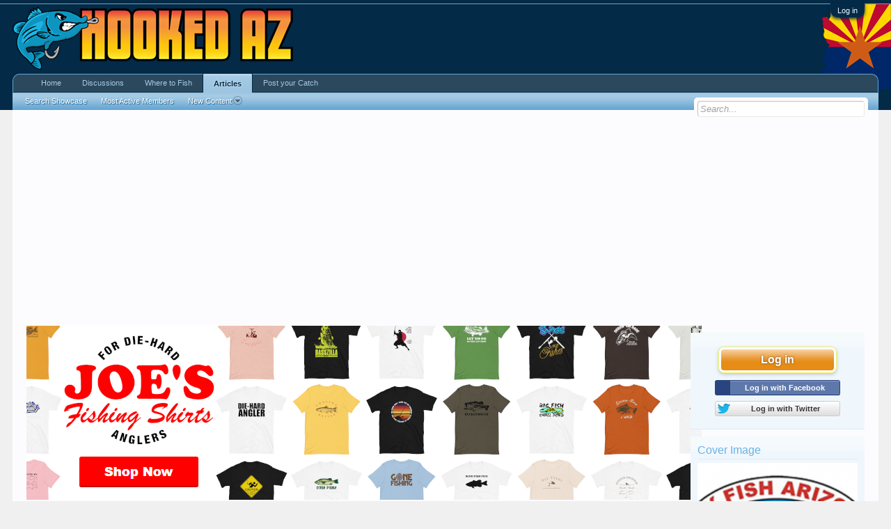

--- FILE ---
content_type: text/html; charset=UTF-8
request_url: https://www.hookedaz.com/showcase/fly-fish-arizona.414/?order=likes
body_size: 16116
content:
<!DOCTYPE html>
<html id="XenForo" lang="en-US" dir="LTR" class="Public NoJs LoggedOut Sidebar RunDeferred Responsive" xmlns:fb="http://www.facebook.com/2008/fbml">
<head>

	<meta charset="utf-8" />
	<meta http-equiv="X-UA-Compatible" content="IE=Edge,chrome=1" />
	
		<meta name="viewport" content="width=device-width, initial-scale=1" />
	
	
		<base href="https://www.hookedaz.com/" />
	

	<title>Fly fish Arizona | HookedAZ - Arizona Fishing Community</title>
	
	<noscript><style>.JsOnly, .jsOnly { display: none !important; }</style></noscript>
	<link rel="stylesheet" href="css.php?css=xenforo,form,public&amp;style=1&amp;dir=LTR&amp;d=1719594705" />
	<link rel="stylesheet" href="css.php?css=cta_login,facebook,lms_FooterPie,login_bar,message_simple,nflj_showcase_font_awesome_rating,nflj_showcase_item,nflj_showcase_item_image_gallery,nflj_showcase_reviewfields,nflj_showcase_social_share,nflj_showcase_tab_links,tag,twitter&amp;style=1&amp;dir=LTR&amp;d=1719594705" />
	
	
	<link href="//maxcdn.bootstrapcdn.com/font-awesome/4.5.0/css/font-awesome.min.css" rel="stylesheet">



	<script>

	(function(i,s,o,g,r,a,m){i['GoogleAnalyticsObject']=r;i[r]=i[r]||function(){
	(i[r].q=i[r].q||[]).push(arguments)},i[r].l=1*new Date();a=s.createElement(o),
	m=s.getElementsByTagName(o)[0];a.async=1;a.src=g;m.parentNode.insertBefore(a,m)
	})(window,document,'script','//www.google-analytics.com/analytics.js','ga');
	
	ga('create', 'UA-15947728-2', 'auto');
	ga('send', 'pageview');

</script>

	
	<link rel="apple-touch-icon" href="https://www.hookedaz.com/" />
	<link rel="alternate" type="application/rss+xml" title="RSS feed for HookedAZ - Arizona Fishing Community" href="forums/-/index.rss" />
	
	
	<link rel="canonical" href="https://www.hookedaz.com/showcase/fly-fish-arizona.414/" />
		<meta property="og:site_name" content="HookedAZ - Arizona Fishing Community" />
	
	<meta property="og:image" content="https://www.hookedaz.com/data/showcase/0/458-a80d6b517542bc411830994d38ea38d8.jpg" />
	<meta property="og:type" content="article" />
	<meta property="og:url" content="https://www.hookedaz.com/showcase/fly-fish-arizona.414/?page=1" />
	<meta property="og:title" content="Fly fish Arizona" />
	<meta property="og:description" content="Guiding fly fishing around the state of Arizona, instruction, casting instruction, corporate events, and hosted travel.&lt;br /&gt;
&lt;br /&gt;
Guides:&lt;br /&gt;
&lt;br /&gt;
&lt;b&gt;Cindy Howard&lt;/b&gt;, has been an Arizona fly fishing guide for several years. She’s spent..." />
	
	<meta property="fb:app_id" content="354118968280595" />
	


<!-- adsense placed below -->
<script data-ad-client="ca-pub-8214899002319924" async src="https://pagead2.googlesyndication.com/pagead/js/adsbygoogle.js"></script>

</head>

<body>



	

<div id="loginBar">
	<div class="pageWidth">
		<div class="pageContent">	
			<h3 id="loginBarHandle">
				<label for="LoginControl"><a href="login/" class="concealed noOutline">Log in</a></label>
			</h3>
			
			<span class="helper"></span>

			
		</div>
	</div>
</div>


<div id="headerMover">
	<div id="headerProxy"></div>

<div id="content" class="nflj_showcase_item">
	<div class="pageWidth">
		<div class="pageContent">
			<!-- main content area -->
			
			
			
			
				<div class="mainContainer">
					<div class="mainContent">
						
						

<a href="https://joesfishingshirts.com/">
	<picture>
		<source media="(min-width:800px)" srcset="https://www.hookedaz.com/r/buy-joes-fishing-shirts-970x250.png">
		<source media="(min-width:610px)" srcset="https://www.hookedaz.com/r/buy-joes-fishing-shirts-728x250.png">
		<img src="https://www.hookedaz.com/r/buy-joes-fishing-shirts-336x280.png" alt="test" style="width:auto;">
	</picture>
</a>
						
						
						<div class="breadBoxTop ">
							
							

<nav>
	
		
			
		
			
		
	

	<fieldset class="breadcrumb">
		<a href="misc/quick-navigation-menu" class="OverlayTrigger jumpMenuTrigger" data-cacheOverlay="true" title="Open quick navigation"><!--Jump to...--></a>
			
		<div class="boardTitle"><strong>HookedAZ - Arizona Fishing Community</strong></div>
		
		<span class="crumbs">
			
				<span class="crust homeCrumb" itemscope="itemscope" itemtype="http://data-vocabulary.org/Breadcrumb">
					<a href="https://www.hookedaz.com/" class="crumb" rel="up" itemprop="url"><span itemprop="title">Home</span></a>
					<span class="arrow"><span></span></span>
				</span>
			
			
			
				<span class="crust selectedTabCrumb" itemscope="itemscope" itemtype="http://data-vocabulary.org/Breadcrumb">
					<a href="https://www.hookedaz.com/showcase/" class="crumb" rel="up" itemprop="url"><span itemprop="title">Articles</span></a>
					<span class="arrow"><span>&gt;</span></span>
				</span>
			
			
			
				
					<span class="crust" itemscope="itemscope" itemtype="http://data-vocabulary.org/Breadcrumb">
						<a href="https://www.hookedaz.com/showcase/category/where-to-fish-in-arizona.14/" class="crumb" rel="up" itemprop="url"><span itemprop="title">Where to Fish in Arizona</span></a>
						<span class="arrow"><span>&gt;</span></span>
					</span>
				
					<span class="crust" itemscope="itemscope" itemtype="http://data-vocabulary.org/Breadcrumb">
						<a href="https://www.hookedaz.com/showcase/category/arizona-fishing-guides.10/" class="crumb" rel="up" itemprop="url"><span itemprop="title">Arizona Fishing Guides</span></a>
						<span class="arrow"><span>&gt;</span></span>
					</span>
				
			
		</span>
	</fieldset>
</nav>
						</div>
						
						
						
					
						<!--[if lt IE 8]>
							<p class="importantMessage">You are using an out of date browser. It  may not display this or other websites correctly.<br />You should upgrade or use an <a href="https://www.google.com/chrome/browser/" target="_blank">alternative browser</a>.</p>
						<![endif]-->

						
						

						
						
						
						
						
						
						
						
						
						<!-- main template -->
						









	




	


<div id="item-414" class="showcaseItem showcaseCategory-10" data-author="HookedAZ">

	<div class="showcaseItemInfo">	

	
		<a class="avatar NoOverlay" href="showcase/fly-fish-arizona.414/">
			<img width="48" height="48" border="0" src="data/showcase/0/458-a80d6b517542bc411830994d38ea38d8.jpg" />
		</a>						
		

	<h1> Fly fish Arizona</h1>

	<p class="byLine muted"><a href="showcase/category/arizona-fishing-guides.10/">Arizona Fishing Guides</a> item created by <span><a href="members/hookedaz.1/" class="username" dir="auto">HookedAZ</a>,</span> <a href="showcase/fly-fish-arizona.414/"><span class="DateTime" title="Jan 8, 2017 at 9:58 PM">Jan 8, 2017</span></a></p>	

	

	

	
	
		<div class="customShowcaseFields header">
		
			
				
					<dl class="customShowcaseFieldFishingStyle">
						<dt>Fishing Style:</dt>
						<dd>Fly Fishing</dd>
					</dl>
				
			
		
		</div>
	


	
		


<div class="sc-share-container clearfix header">
    <ul class="rrssb-buttons clearfix">

        
            <li class="rrssb-facebook">
                <a href="https://www.facebook.com/sharer/sharer.php?u=1sharerrssburl1" class="popup">
                    <span class="rrssb-icon">
                        <svg xmlns="http://www.w3.org/2000/svg" preserveAspectRatio="xMidYMid" width="29" height="29" viewBox="0 0 29 29">
                            <path d="M26.4 0H2.6C1.714 0 0 1.715 0 2.6v23.8c0 .884 1.715 2.6 2.6 2.6h12.393V17.988h-3.996v-3.98h3.997v-3.062c0-3.746 2.835-5.97 6.177-5.97 1.6 0 2.444.173 2.845.226v3.792H21.18c-1.817 0-2.156.9-2.156 2.168v2.847h5.045l-.66 3.978h-4.386V29H26.4c.884 0 2.6-1.716 2.6-2.6V2.6c0-.885-1.716-2.6-2.6-2.6z"
                class="cls-2" fill-rule="evenodd" />
                        </svg>
                    </span>
                    <span class="rrssb-text">Facebook</span>
                </a>
            </li>
        

        
            <li class="rrssb-twitter">
                <a href="https://twitter.com/intent/tweet?text=1sharerrssbtitle1&amp;url=1sharerrssburl1" class="popup">
                    <span class="rrssb-icon">
                        <svg version="1.1" xmlns="http://www.w3.org/2000/svg" xmlns:xlink="http://www.w3.org/1999/xlink" x="0px" y="0px"
                             width="28px" height="28px" viewBox="0 0 28 28" enable-background="new 0 0 28 28" xml:space="preserve">
                        <path d="M24.253,8.756C24.689,17.08,18.297,24.182,9.97,24.62c-3.122,0.162-6.219-0.646-8.861-2.32
                            c2.703,0.179,5.376-0.648,7.508-2.321c-2.072-0.247-3.818-1.661-4.489-3.638c0.801,0.128,1.62,0.076,2.399-0.155
                            C4.045,15.72,2.215,13.6,2.115,11.077c0.688,0.275,1.426,0.407,2.168,0.386c-2.135-1.65-2.729-4.621-1.394-6.965
                            C5.575,7.816,9.54,9.84,13.803,10.071c-0.842-2.739,0.694-5.64,3.434-6.482c2.018-0.623,4.212,0.044,5.546,1.683
                            c1.186-0.213,2.318-0.662,3.329-1.317c-0.385,1.256-1.247,2.312-2.399,2.942c1.048-0.106,2.069-0.394,3.019-0.851
                            C26.275,7.229,25.39,8.196,24.253,8.756z"/>
                        </svg>
                   </span>
                    <span class="rrssb-text">Twitter</span>
                </a>
            </li>
        

        

        
            <li class="rrssb-googleplus">
                <a href="https://plus.google.com/share?url=1sharerrssburl1" class="popup">
                    <span class="rrssb-icon">
                        <svg version="1.1" xmlns="http://www.w3.org/2000/svg" xmlns:xlink="http://www.w3.org/1999/xlink" x="0px" y="0px" width="28px" height="28px" viewBox="0 0 28 28" enable-background="new 0 0 28 28" xml:space="preserve">
                            <g>
                                <g>
                                    <path d="M14.703,15.854l-1.219-0.948c-0.372-0.308-0.88-0.715-0.88-1.459c0-0.748,0.508-1.223,0.95-1.663
                                        c1.42-1.119,2.839-2.309,2.839-4.817c0-2.58-1.621-3.937-2.399-4.581h2.097l2.202-1.383h-6.67c-1.83,0-4.467,0.433-6.398,2.027
                                        C3.768,4.287,3.059,6.018,3.059,7.576c0,2.634,2.022,5.328,5.604,5.328c0.339,0,0.71-0.033,1.083-0.068
                                        c-0.167,0.408-0.336,0.748-0.336,1.324c0,1.04,0.551,1.685,1.011,2.297c-1.524,0.104-4.37,0.273-6.467,1.562
                                        c-1.998,1.188-2.605,2.916-2.605,4.137c0,2.512,2.358,4.84,7.289,4.84c5.822,0,8.904-3.223,8.904-6.41
                                        c0.008-2.327-1.359-3.489-2.829-4.731H14.703z M10.269,11.951c-2.912,0-4.231-3.765-4.231-6.037c0-0.884,0.168-1.797,0.744-2.511
                                        c0.543-0.679,1.489-1.12,2.372-1.12c2.807,0,4.256,3.798,4.256,6.242c0,0.612-0.067,1.694-0.845,2.478
                                        c-0.537,0.55-1.438,0.948-2.295,0.951V11.951z M10.302,25.609c-3.621,0-5.957-1.732-5.957-4.142c0-2.408,2.165-3.223,2.911-3.492
                                        c1.421-0.479,3.25-0.545,3.555-0.545c0.338,0,0.52,0,0.766,0.034c2.574,1.838,3.706,2.757,3.706,4.479
                                        c-0.002,2.073-1.736,3.665-4.982,3.649L10.302,25.609z"/>
                                    <polygon points="23.254,11.89 23.254,8.521 21.569,8.521 21.569,11.89 18.202,11.89 18.202,13.604 21.569,13.604 21.569,17.004
                                        23.254,17.004 23.254,13.604 26.653,13.604 26.653,11.89      "/>
                                </g>
                            </g>
                        </svg>
                    </span>
                    <span class="rrssb-text">Google+</span>
                </a>
            </li>
        

        
            <li class="rrssb-tumblr">
                <a href="http://tumblr.com/share/link?url=1sharerrssburl1&amp;name=1sharerrssbtitle1" class="popup">
                    <span class="rrssb-icon">
                        <svg xmlns="http://www.w3.org/2000/svg" xmlns:xlink="http://www.w3.org/1999/xlink" version="1.1" x="0px" y="0px" width="28px" height="28px" viewBox="0 0 28 28" enable-background="new 0 0 28 28" xml:space="preserve"><path d="M18.02 21.842c-2.029 0.052-2.422-1.396-2.439-2.446v-7.294h4.729V7.874h-4.71V1.592c0 0-3.653 0-3.714 0 s-0.167 0.053-0.182 0.186c-0.218 1.935-1.144 5.33-4.988 6.688v3.637h2.927v7.677c0 2.8 1.7 6.7 7.3 6.6 c1.863-0.03 3.934-0.795 4.392-1.453l-1.22-3.539C19.595 21.6 18.7 21.8 18 21.842z"/></svg>
                    </span>
                    <span class="rrssb-text">Tumblr</span>
                </a>
            </li>
        

        
            <li class="rrssb-reddit">
                <a href="http://www.reddit.com/submit?url=1sharerrssburl1&amp;title=1sharerrssbtitle1" class="popup">
                    <span class="rrssb-icon">
                        <svg xmlns="http://www.w3.org/2000/svg" xmlns:xlink="http://www.w3.org/1999/xlink" version="1.1" x="0px" y="0px" width="28px" height="28px" viewBox="0 0 28 28" enable-background="new 0 0 28 28" xml:space="preserve"><g><path d="M11.794 15.316c0-1.029-0.835-1.895-1.866-1.895c-1.03 0-1.893 0.865-1.893 1.895s0.863 1.9 1.9 1.9 C10.958 17.2 11.8 16.3 11.8 15.316z"/><path d="M18.1 13.422c-1.029 0-1.895 0.864-1.895 1.895c0 1 0.9 1.9 1.9 1.865c1.031 0 1.869-0.836 1.869-1.865 C19.969 14.3 19.1 13.4 18.1 13.422z"/><path d="M17.527 19.791c-0.678 0.678-1.826 1.006-3.514 1.006c-0.004 0-0.009 0-0.014 0c-0.004 0-0.01 0-0.015 0 c-1.686 0-2.834-0.328-3.51-1.005c-0.264-0.265-0.693-0.265-0.958 0c-0.264 0.265-0.264 0.7 0 1 c0.943 0.9 2.4 1.4 4.5 1.402c0.005 0 0 0 0 0c0.005 0 0 0 0 0c2.066 0 3.527-0.459 4.47-1.402 c0.265-0.264 0.265-0.693 0.002-0.958C18.221 19.5 17.8 19.5 17.5 19.791z"/><path d="M27.707 13.267c0-1.785-1.453-3.237-3.236-3.237c-0.793 0-1.518 0.287-2.082 0.761c-2.039-1.295-4.646-2.069-7.438-2.219 l1.483-4.691l4.062 0.956c0.071 1.4 1.3 2.6 2.7 2.555c1.488 0 2.695-1.208 2.695-2.695C25.881 3.2 24.7 2 23.2 2 c-1.059 0-1.979 0.616-2.42 1.508l-4.633-1.091c-0.344-0.081-0.693 0.118-0.803 0.455l-1.793 5.7 C10.548 8.6 7.7 9.4 5.6 10.75C5.006 10.3 4.3 10 3.5 10.029c-1.785 0-3.237 1.452-3.237 3.2 c0 1.1 0.6 2.1 1.4 2.69c-0.04 0.272-0.061 0.551-0.061 0.831c0 2.3 1.3 4.4 3.7 5.9 c2.299 1.5 5.3 2.3 8.6 2.325c3.228 0 6.271-0.825 8.571-2.325c2.387-1.56 3.7-3.66 3.7-5.917 c0-0.26-0.016-0.514-0.051-0.768C27.088 15.5 27.7 14.4 27.7 13.267z M23.186 3.355c0.74 0 1.3 0.6 1.3 1.3 c0 0.738-0.6 1.34-1.34 1.34s-1.342-0.602-1.342-1.34C21.844 4 22.4 3.4 23.2 3.355z M1.648 13.3 c0-1.038 0.844-1.882 1.882-1.882c0.31 0 0.6 0.1 0.9 0.209c-1.049 0.868-1.813 1.861-2.26 2.9 C1.832 14.2 1.6 13.8 1.6 13.267z M21.773 21.57c-2.082 1.357-4.863 2.105-7.831 2.105c-2.967 0-5.747-0.748-7.828-2.105 c-1.991-1.301-3.088-3-3.088-4.782c0-1.784 1.097-3.484 3.088-4.784c2.081-1.358 4.861-2.106 7.828-2.106 c2.967 0 5.7 0.7 7.8 2.106c1.99 1.3 3.1 3 3.1 4.784C24.859 18.6 23.8 20.3 21.8 21.57z M25.787 14.6 c-0.432-1.084-1.191-2.095-2.244-2.977c0.273-0.156 0.59-0.245 0.928-0.245c1.035 0 1.9 0.8 1.9 1.9 C26.354 13.8 26.1 14.3 25.8 14.605z"/></g></svg>
                    </span>
                    <span class="rrssb-text">Reddit</span>
                </a>
            </li>
        

        

        

        

        
            <li class="rrssb-email">
                <a href="mailto:?subject=nflj_sc_social_email_subject&amp;body=1sharerrssbtitle1%20-%201sharerrssburl1">
                    <span class="rrssb-icon">
                        <svg xmlns="http://www.w3.org/2000/svg" xmlns:xlink="http://www.w3.org/1999/xlink" version="1.1" x="0px" y="0px" width="28px" height="28px" viewBox="0 0 28 28" enable-background="new 0 0 28 28" xml:space="preserve"><g><path d="M20.111 26.147c-2.336 1.051-4.361 1.401-7.125 1.401c-6.462 0-12.146-4.633-12.146-12.265 c0-7.94 5.762-14.833 14.561-14.833c6.853 0 11.8 4.7 11.8 11.252c0 5.684-3.194 9.265-7.399 9.3 c-1.829 0-3.153-0.934-3.347-2.997h-0.077c-1.208 1.986-2.96 2.997-5.023 2.997c-2.532 0-4.361-1.868-4.361-5.062 c0-4.749 3.504-9.071 9.111-9.071c1.713 0 3.7 0.4 4.6 0.973l-1.169 7.203c-0.388 2.298-0.116 3.3 1 3.4 c1.673 0 3.773-2.102 3.773-6.58c0-5.061-3.27-8.994-9.303-8.994c-5.957 0-11.175 4.673-11.175 12.1 c0 6.5 4.2 10.2 10 10.201c1.986 0 4.089-0.43 5.646-1.245L20.111 26.147z M16.646 10.1 c-0.311-0.078-0.701-0.155-1.207-0.155c-2.571 0-4.595 2.53-4.595 5.529c0 1.5 0.7 2.4 1.9 2.4 c1.441 0 2.959-1.828 3.311-4.087L16.646 10.068z"/></g></svg>
                    </span>
                    <span class="rrssb-text">eMail</span>
                </a>
            </li>
        

    </ul>
</div>
	

	
		<div class="tagBlock TagContainer">
	Tags. Please type in a Lake Name, Species of Fish etc:
	
		<ul class="tagList">
		
			<li><a href="tags/fly-fishing/" class="tag"><span class="arrow"></span>fly fishing</a></li>
		
			<li><a href="tags/guide/" class="tag"><span class="arrow"></span>guide</a></li>
		
		</ul>
	
	
</div>
	

	
</div>

<div style="clear:both"></div>
	
	
	<div class="showcaseItemTabs">

		<div class="pageNavLinkGroup">
			<div class="linkGroup">
				
				
				
				
			</div>
		</div>
		
		<ul id="showcasetabs" class="Tabs tabs showcaseTabs" data-panes="#showcasetabcontainer > li">
			<li class="scTab1"><a href="showcase/fly-fish-arizona.414/#tab1">Guide Information</a></li>
			
				
			
			
			
				<li class="scTabImages"><a href="showcase/fly-fish-arizona.414/#timages">Image Gallery</a></li>
			
			

			

			<!-- slot: scItemTabs1 -->	
			
			<!-- slot: scItemTabs2 -->
			
			<!-- slot: scItemTabs3 -->
			
			<!-- slot: scItemTabs4 -->			
		</ul>
		
		<ul id="showcasetabcontainer">
			<li id="tab1">
				<div class="primaryContent">	
					<article><blockquote class="messageText ugc baseHtml">
						
						Guiding fly fishing around the state of Arizona, instruction, casting instruction, corporate events, and hosted travel.<br />
<br />
Guides:<br />
<br />
<b>Cindy Howard</b>, has been an Arizona fly fishing guide for several years. She’s spent her whole life fishing and picked up a fly rod in 1996. She worked for the Orvis Company as a Fly Fishing Manager for eight years before branching off and starting her own business in 2012.<br />
<br />
<b>Steve Berry</b>, is an Arizona native and has been working part time in the local shops for over 7 years, including Arizona Fly Fishing where he worked the shop, hosted trips and gave casting lessons until they closed their doors.  Steve also spent 8 years instructing for the local Orvis store. Steve also offers peacock bass tours in Brazil.
					</blockquote></article>
				</div>

				
			</li>
			
			
			
						
			
				<li id="timages">
					<div class="primaryContent">

<div id="rg-gallery" class="rg-gallery">
	<div class="rg-thumbs">
		<div class="es-carousel-wrapper">
			<div class="es-nav">
				<span class="es-nav-prev">Previous</span>
				<span class="es-nav-next">Next</span>
			</div>

			<div class="es-carousel">
				<ul>
					
					
						<li>
							<a href="#">
								
									<img src="data/showcase/0/458-a80d6b517542bc411830994d38ea38d8.jpg" data-large="attachments/fly-fish-arizona-guide-logo-png.458/" alt="fly-fish-arizona-guide-logo.PNG" data-description="Fly fish Arizona" />
																
							</a>
						</li>
					
					

					
				</ul>
			</div>
		</div>
	</div>
</div>


						
					</div>	
				</li>		
			

				
		</ul>	
	</div>	

	

	

	

	

	<div class="showcaseItemMeta ToggleTriggerAnchor">
		<div class="showcaseItemPrivateControls">
			<span class="showcaseItemTime"><a href="members/hookedaz.1/" class="username author" dir="auto">HookedAZ</a>,</span>
			<span class="showcaseItemLink"><a href="showcase/fly-fish-arizona.414/"><span class="DateTime" title="Jan 8, 2017 at 9:58 PM">Jan 8, 2017</span></a></span>
			
				
				
							
				
				
		</div>

		<div class="showcaseItemPublicControls">
			
				
				
		</div>
	</div>

	<div id="likes-item-414">
		
	</div>

	

	

	
</div>
	

	
	

	

	<div id="comments" class="section showcaseComments">
		<h3 class="textHeading">User Comments</h3>

		
		
	

		
			<div class="scSignupPostComments">To post comments, simply sign up and become a member!</div>
		

		<div class="pageNavLinkGroup">
			<div class="linkGroup SelectionCountContainer">
				<div class="Popup">
					<a rel="Menu">Sort Comments</a> 
					<div class="Menu">
						<div class="primaryContent menuHeader"><h3>Sort Comments By</h3></div>
						<ul class="secondaryContent blockLinksList">
							<li><a href="showcase/fly-fish-arizona.414/" selected="selected"><span>Date: Newest to Oldest</span></a></li>
							<li><a href="showcase/fly-fish-arizona.414/?direction=asc"><span>Date: Oldest to Newest</span></a></li>
							<li><a href="showcase/fly-fish-arizona.414/?order=likes"><span>Likes: Most to Least</span></a></li>
							<li><a href="showcase/fly-fish-arizona.414/?order=likes&amp;direction=asc"><span>Likes: Least to Most</span></a></li>
						</ul>
					</div>
				</div>
			</div>
			
		</div>
	
		<div class="showcaseCommentList">
			
			<form action="showcase/inline-mod-comment/switch" method="post"
				class="InlineModForm section"
				data-cookieName="sccomments"
				data-controls="#InlineModControls"
				data-imodOptions="#ModerationSelect option">

				<div id="NewComments"></div>

				<ol class="messageSimpleList">
					
				</ol>

				

				<input type="hidden" name="_xfToken" value="" />
			</form>
		</div>

		<div class="pageNavLinkGroup">
			
			
		</div>
	</div>
						
						
						
						
							<!-- login form, to be moved to the upper drop-down -->
							







<form action="login/login" method="post" class="xenForm eAuth" id="login" style="display:none">

	
		<ul id="eAuthUnit">
			
				
				
					
					<li><a href="register/facebook?reg=1" class="fbLogin" tabindex="110"><span>Log in with Facebook</span></a></li>
				
				
				
					
					<li><a href="register/twitter?reg=1" class="twitterLogin" tabindex="110"><span>Log in with Twitter</span></a></li>
				
				
				
				
			
		</ul>
	

	<div class="ctrlWrapper">
		<dl class="ctrlUnit">
			<dt><label for="LoginControl">Your name or email address:</label></dt>
			<dd><input type="text" name="login" id="LoginControl" class="textCtrl" tabindex="101" /></dd>
		</dl>
	
	
		<dl class="ctrlUnit">
			<dt>
				<label for="ctrl_password">Password:</label>
			</dt>
			<dd>
				<input type="password" name="password" class="textCtrl" id="ctrl_password" tabindex="102" />
				<div class="lostPasswordLogin"><a href="lost-password/" class="OverlayTrigger OverlayCloser" tabindex="106">Forgot your password?</a></div>
			</dd>
		</dl>
	
		
		<dl class="ctrlUnit submitUnit">
			<dt></dt>
			<dd>
				<input type="submit" class="button primary" value="Log in" tabindex="104" data-loginPhrase="Log in" data-signupPhrase="Sign up" />
				<label for="ctrl_remember" class="rememberPassword"><input type="checkbox" name="remember" value="1" id="ctrl_remember" tabindex="103" /> Stay logged in</label>
			</dd>
		</dl>
	</div>

	<input type="hidden" name="cookie_check" value="1" />
	<input type="hidden" name="redirect" value="/showcase/fly-fish-arizona.414/?order=likes" />
	<input type="hidden" name="_xfToken" value="" />

</form>
						
						
					</div>
				</div>
				
				<!-- sidebar -->
				<aside>
					<div class="sidebar">
						
						
						

<div class="section loginButton">		
	<div class="secondaryContent">
		<label for="LoginControl" id="SignupButton"><a href="login/" class="inner">Log in</a></label>



	
	<li class="ctaLoginFacebook"><a href="register/facebook?reg=1" class="fbLogin"><span>Log in with Facebook</span></a></li>



	
	<li class="ctaLoginTwitter"><a href="register/twitter?reg=1" class="twitterLogin"><span>Log in with Twitter</span></a></li>



	</div>
</div>




						
	

	
		<div class="section">
			<div class="secondaryContent">	
				

				
					<h3>Cover Image</h3>
				

				<div align="center" id="item-414" class="scSidebarCoverImage" data-author="HookedAZ">
					<a href="members/hookedaz.1/" class="avatar Av1m" data-avatarhtml="true"><img src="data/avatars/m/0/1.jpg?1486893909" width="96" height="96" alt="HookedAZ" /></a>
					<div class="scSidebarCoverImageContainer">
						<div class="scCoverImageThumbContainer">
							
								<a href="attachments/fly-fish-arizona-guide-logo-png.458/" target="_blank" class="LbTrigger"
									data-href="misc/lightbox"><img 
									src="data/showcase/0/458-a80d6b517542bc411830994d38ea38d8.jpg" alt="fly-fish-arizona-guide-logo.PNG" class="LbImage scCoverImageThumb" /></a>
							
						</div>
					</div>

					
				</div>
			</div>
		</div>	
	
	
	

	

	<div class="section statsList" id="showcaseInfo">
		<div class="secondaryContent">
			
			<h3>Quick Stats</h3>
			<span style="display:none">
				<span itemprop="itemreviewed">Fly fish Arizona</span>,
				<span itemprop="votes">0</span> votes
			</span>
			<div class="pairsJustified">
				<dl>
					<dt>Author:</dt> 
					<dd><a href="members/hookedaz.1/" class="username" dir="auto">HookedAZ</a></dd>
				</dl>
				<dl>
					<dt>Category:</dt> 
					<dd><a href="showcase/category/arizona-fishing-guides.10/">Arizona Fishing Guides</a></dd>
				</dl>
				<dl>
					<dt>Views:</dt> 
					<dd>4,482</dd>
				</dl>
				<dl>
					<dt>Images:</dt> 
					<dd>1</dd>
				</dl>
					
				
					<dl>
						<dt>Comments:</dt> 
						<dd>0</dd>
					</dl>
				

				
	
				
					<div class="scUserRating">
					
						


	<div class="rating">
		<dl>
			<dt class="prompt muted">Average User Rating:</dt>
			<dd>
				<span class="ratings" title="0.00">
					 <span class="star "></span
					><span class="star "></span
					><span class="star "></span
					><span class="star "></span
					><span class="star "></span>
				</span>

				<span class="RatingValue"><span class="Number" itemprop="average">0</span>/<span itemprop="best">5</span>,</span>
				<span class="Hint">0 votes</span>
			</dd>
		</dl>
	</div>

					
					</div>
				

				
			</div>	
		</div>
	</div>

	

	

	
	
			
		<div class="section">
			<div class="secondaryContent">
				<h3><a href="showcase/member/hookedaz.1/">More Items from HookedAZ</a></h3>
				
					<div class="showcaseListSidebar">
						<div class="avatarList">
							<ol>
							
								<li>
									
										<a class="avatar NoOverlay" href="showcase/az-state-record-smallmouth-bass.422/">
											<img width="48" height="48" border="0" src="data/showcase/0/490-b8d134ae1f944fb46a3954bcf458e942.jpg" />
										</a>						
															
									
									<a class="title" href="showcase/az-state-record-smallmouth-bass.422/">AZ State record smallmouth bass</a>
									<div class="extraData">
										This was just posted last week. 2/24/2017. Caught at Havasu.
									</div>
								</li>
							
								<li>
									
										<a class="avatar NoOverlay" href="showcase/big-stripper-caught-at-south-cove.425/">
											<img width="48" height="48" border="0" src="data/showcase/0/494-4031117ec2613f71373dbc9400d06ddd.jpg" />
										</a>						
															
									
									<a class="title" href="showcase/big-stripper-caught-at-south-cove.425/">Big Stripper caught at South Cove</a>
									<div class="extraData">
										Posted on azgfd 'Jack caught this monster 48-pound, 13-ounce striper in about 10 feet of water in the flats across from South Cove.'.

[ATTACH]
									</div>
								</li>
							
								<li>
									
										<a class="avatar NoOverlay" href="showcase/lower-lake-mary.133/">
											<img width="48" height="48" border="0" src="data/showcase/0/135-6815dea6ed3ae183cbcb6098769e99f3.jpg" />
										</a>						
															
									
									<a class="title" href="showcase/lower-lake-mary.133/">Lower Lake Mary</a>
									<div class="extraData">
										Sometimes it's a lake; sometimes it's not. Lower Lake Mary, the smaller of Flagstaff's twin lakes, has a tendency to disappear during the long dry...
									</div>
								</li>
							
								<li>
									
										<a class="avatar NoOverlay" href="showcase/catfish-point-at-horseshoe-dam.407/">
											<img width="48" height="48" border="0" src="data/showcase/0/413-f1f3d0a463c1de3f45023085e0792d71.jpg" />
										</a>						
															
									
									<a class="title" href="showcase/catfish-point-at-horseshoe-dam.407/">Catfish Point at Horseshoe Dam</a>
									<div class="extraData">
										Catfish point is just below Horseshoe Dam on the Verde River. As the name implies, it's a good catfish spot. Even when Horseshoe Lake above is...
									</div>
								</li>
							
								<li>
									
										<a class="avatar NoOverlay" href="showcase/imperial-oasis-imperial-reservoir.267/">
											<img width="48" height="48" border="0" src="data/showcase/0/420-6fb61e03148dc6a68cb5c5fd48203922.jpg" />
										</a>						
															
									
									<a class="title" href="showcase/imperial-oasis-imperial-reservoir.267/">Imperial Oasis - Imperial Reservoir</a>
									<div class="extraData">
										This stretch of the river is best known for its trophy-sized flathead catfish, with some over 70 pounds and largemouth bass, with some over 10...
									</div>
								</li>
							
							</ol>
						</div>
					</div>				
				
			</div>
		</div>
	
	
	
		
		<div class="section">
			<div id="scSidebarTags" class="secondaryContent">
				<h3><a href="tags/">Most Popular Tags</a></h3>
				<ul class="tagCloud">
				
					<li><a href="tags/apache-trout/" class="tagCloudTag tagCloudTag2">apache trout</a></li>
				
					<li><a href="tags/bass/" class="tagCloudTag tagCloudTag1">bass</a></li>
				
					<li><a href="tags/bluegill-sunfish/" class="tagCloudTag tagCloudTag1">bluegill sunfish</a></li>
				
					<li><a href="tags/brook-trout/" class="tagCloudTag tagCloudTag1">brook trout</a></li>
				
					<li><a href="tags/brown-trout/" class="tagCloudTag tagCloudTag3">brown trout</a></li>
				
					<li><a href="tags/bullhead/" class="tagCloudTag tagCloudTag1">bullhead</a></li>
				
					<li><a href="tags/carp/" class="tagCloudTag tagCloudTag4">carp</a></li>
				
					<li><a href="tags/catfish/" class="tagCloudTag tagCloudTag1">catfish</a></li>
				
					<li><a href="tags/channel-catfish/" class="tagCloudTag tagCloudTag7">channel catfish</a></li>
				
					<li><a href="tags/crappie/" class="tagCloudTag tagCloudTag3">crappie</a></li>
				
					<li><a href="tags/cutthroat-trout/" class="tagCloudTag tagCloudTag1">cutthroat trout</a></li>
				
					<li><a href="tags/flathead-catfish/" class="tagCloudTag tagCloudTag2">flathead catfish</a></li>
				
					<li><a href="tags/green-sunfish/" class="tagCloudTag tagCloudTag1">green sunfish</a></li>
				
					<li><a href="tags/lake-pleasant/" class="tagCloudTag tagCloudTag1">lake pleasant</a></li>
				
					<li><a href="tags/largemouth-bass/" class="tagCloudTag tagCloudTag7">largemouth bass</a></li>
				
					<li><a href="tags/northern-pike/" class="tagCloudTag tagCloudTag1">northern pike</a></li>
				
					<li><a href="tags/rainbow-trout/" class="tagCloudTag tagCloudTag7">rainbow trout</a></li>
				
					<li><a href="tags/redear-sunfish/" class="tagCloudTag tagCloudTag1">redear sunfish</a></li>
				
					<li><a href="tags/smallmouth-bass/" class="tagCloudTag tagCloudTag2">smallmouth bass</a></li>
				
					<li><a href="tags/striped-bass/" class="tagCloudTag tagCloudTag2">striped bass</a></li>
				
					<li><a href="tags/sunfish/" class="tagCloudTag tagCloudTag5">sunfish</a></li>
				
					<li><a href="tags/tilapia/" class="tagCloudTag tagCloudTag2">tilapia</a></li>
				
					<li><a href="tags/trout/" class="tagCloudTag tagCloudTag1">trout</a></li>
				
					<li><a href="tags/walleye/" class="tagCloudTag tagCloudTag1">walleye</a></li>
				
					<li><a href="tags/warm-water/" class="tagCloudTag tagCloudTag1">warm water</a></li>
				
				</ul>
			</div>
		</div>
	

						
						
					</div>
				</aside>
			
			
						
			<div class="breadBoxBottom">

<nav>
	
		
			
		
			
		
	

	<fieldset class="breadcrumb">
		<a href="misc/quick-navigation-menu" class="OverlayTrigger jumpMenuTrigger" data-cacheOverlay="true" title="Open quick navigation"><!--Jump to...--></a>
			
		<div class="boardTitle"><strong>HookedAZ - Arizona Fishing Community</strong></div>
		
		<span class="crumbs">
			
				<span class="crust homeCrumb">
					<a href="https://www.hookedaz.com/" class="crumb"><span>Home</span></a>
					<span class="arrow"><span></span></span>
				</span>
			
			
			
				<span class="crust selectedTabCrumb">
					<a href="https://www.hookedaz.com/showcase/" class="crumb"><span>Articles</span></a>
					<span class="arrow"><span>&gt;</span></span>
				</span>
			
			
			
				
					<span class="crust">
						<a href="https://www.hookedaz.com/showcase/category/where-to-fish-in-arizona.14/" class="crumb"><span>Where to Fish in Arizona</span></a>
						<span class="arrow"><span>&gt;</span></span>
					</span>
				
					<span class="crust">
						<a href="https://www.hookedaz.com/showcase/category/arizona-fishing-guides.10/" class="crumb"><span>Arizona Fishing Guides</span></a>
						<span class="arrow"><span>&gt;</span></span>
					</span>
				
			
		</span>
	</fieldset>
</nav></div>
			
						
			
						
		</div>
	</div>
</div>

<header>
	


<div id="header">
	<div id="logoBlock">
	<div class="pageWidth">
		<div class="pageContent">
			
			
			<div id="logo"><a href="https://www.hookedaz.com/">
				<span></span>
				<img src="logo4.png" alt="HookedAZ - Arizona Fishing Community" />
			</a></div>
			
			<span class="helper"></span>
		</div>
	</div>
</div>
	

<div id="navigation" class="pageWidth withSearch">
	<div class="pageContent">
		<nav>

<div class="navTabs">
	<ul class="publicTabs">
	
		<!-- home -->
		
		
		
		<!-- extra tabs: home -->
		
		
			
				<li class="navTab WidgetFramework_home Popup PopupControl PopupClosed">
			
				<a href="https://www.hookedaz.com/" class="navLink">Home</a>
				<a href="https://www.hookedaz.com/" class="SplitCtrl" rel="Menu"></a>
				
				<div class="Menu JsOnly tabMenu WidgetFramework_homeTabLinks">
					<div class="primaryContent menuHeader">
						<h3>Home</h3>
						<div class="muted">Quick Links</div>
					</div>
					<ul class="secondaryContent blockLinksList">

	<!-- before child nodes -->
	

	<!-- before navigation_tabs_forums -->
	
		
		
						
						<li><a href="search/?type=post">Search Forums</a></li>
						
						<li><a href="find-new/posts" rel="nofollow">Recent Posts</a></li>
					
	
	<!-- after navigation_tabs_forums -->

</ul>


				</div>
			</li>
			
		
		
		
		
		<!-- forums -->
		
			<li class="navTab forums Popup PopupControl PopupClosed">
			
				<a href="https://www.hookedaz.com/forums/" class="navLink">Discussions</a>
				<a href="https://www.hookedaz.com/forums/" class="SplitCtrl" rel="Menu"></a>
				
				<div class="Menu JsOnly tabMenu forumsTabLinks">
					<div class="primaryContent menuHeader">
						<h3>Discussions</h3>
						<div class="muted">Quick Links</div>
					</div>
					<ul class="secondaryContent blockLinksList">
					
						
						<li><a href="search/?type=post">Search Forums</a></li>
						
						<li><a href="find-new/posts" rel="nofollow">Recent Posts</a></li>
					
					</ul>
				</div>
			</li>
		
		
		
		<!-- extra tabs: middle -->
		
		
			
				<li class="navTab siropuCustomTab custom-tab-2 Popup PopupControl PopupClosed">
			
				<a href="https://www.hookedaz.com/showcase/category/where-to-fish-in-arizona.14/" class="navLink Tooltip NoPopupGadget" title="Where to fishing in Arizona." rel="Menu">Where to Fish</a>
				<a href="https://www.hookedaz.com/showcase/category/where-to-fish-in-arizona.14/" class="SplitCtrl" rel="Menu"></a>
				
				<div class="Menu JsOnly tabMenu siropuCustomTab custom-tab-2TabLinks">
					<div class="primaryContent menuHeader">
						<h3>Where to Fish</h3>
						<div class="muted">Quick Links</div>
					</div>
					<ul class="secondaryContent blockLinksList">
	
		
			<li><a href="https://www.hookedaz.com/showcase/category/lakes-of-arizona.4/" class=" Tooltip" title="Lakes of Arizona">Lakes</a></li>
		
	
		
			<li><a href="https://www.hookedaz.com/showcase/category/rivers-of-arizona.8/" class=" Tooltip" title="Rivers of Arizona">Rivers</a></li>
		
	
		
			<li><a href="https://www.hookedaz.com/showcase/category/maps.7/" class=" Tooltip" title="Arizona fishing maps">Maps</a></li>
		
	
		
			<li><a href="https://www.hookedaz.com/showcase/category/guides.10/" class=" Tooltip" title="Arizona fishing guides">Guides</a></li>
		
	
		
			<li><a href="https://www.hookedaz.com/showcase/category/fish-species.11/" class=" Tooltip" title="Fishing species of Arizona. Arizona game fish.">Species</a></li>
		
	
</ul>
				</div>
			</li>
			
		
			
				<li class="navTab showcase selected">
			
				<a href="https://www.hookedaz.com/showcase/" class="navLink">Articles</a>
				<a href="https://www.hookedaz.com/showcase/" class="SplitCtrl" rel="Menu"></a>
				
				<div class="tabLinks showcaseTabLinks">
					<div class="primaryContent menuHeader">
						<h3>Articles</h3>
						<div class="muted">Quick Links</div>
					</div>
					

<ul class="secondaryContent blockLinksList showcase">
	

	<li><a href="search/?type=showcase_item">Search Showcase</a></li>

	<li><a href="showcase/member">Most Active Members</a></li>

	

	
		
	

	
		
			<li>
				<div class="Popup">
					<a rel="Menu" href="find-new/showcase-items">New Content</a>
					<div class="Menu showcaseSubMenu">
						<ul class="secondaryContent blockLinksList">
							
								<li><a href="find-new/showcase-items">New Items</a></li>
								<li><a href="find-new/showcase-comments">New Comments</a></li>
								<li><a href="find-new/showcase-reviews">New Reviews</a></li>
							
						</ul>
					</div>
				</div>
			</li>
		
	
</ul>
				</div>
			</li>
			
		
		
		
		
		<!-- members -->
						
		
		<!-- extra tabs: end -->
		
		
			
				<li class="navTab siropuCustomTab custom-tab-8 PopupClosed">
					<a href="https://www.hookedaz.com/showcase/category/post-your-catch.5/" class="navLink Tooltip" title="Post a picture of your catch.">Post your Catch</a>
					
				</li>
			
		
		

		<!-- responsive popup -->
		<li class="navTab navigationHiddenTabs Popup PopupControl PopupClosed" style="display:none">	
						
			<a rel="Menu" class="navLink NoPopupGadget"><span class="menuIcon">Menu</span></a>
			
			<div class="Menu JsOnly blockLinksList primaryContent" id="NavigationHiddenMenu"></div>
		</li>
			
		
		<!-- no selection -->
		
		
	</ul>
	
	
</div>

<span class="helper"></span>
			
		</nav>	
	</div>
</div>
	

<div id="searchBar" class="pageWidth">
	
	<span id="QuickSearchPlaceholder" title="Search">Search</span>
	<fieldset id="QuickSearch">
		<form action="search/search" method="post" class="formPopup">
			
			<div class="primaryControls">
				<!-- block: primaryControls -->
				<input type="search" name="keywords" value="" class="textCtrl" placeholder="Search..." title="Enter your search and hit enter" id="QuickSearchQuery" />				
				<!-- end block: primaryControls -->
			</div>
			
			<div class="secondaryControls">
				<div class="controlsWrapper">
				
					<!-- block: secondaryControls -->
					<dl class="ctrlUnit">
						<dt></dt>
						<dd><ul>
							<li><label><input type="checkbox" name="title_only" value="1"
								id="search_bar_title_only" class="AutoChecker"
								data-uncheck="#search_bar_thread" /> Search titles only</label></li>
						</ul></dd>
					</dl>
				
					<dl class="ctrlUnit">
						<dt><label for="searchBar_users">Posted by Member:</label></dt>
						<dd>
							<input type="text" name="users" value="" class="textCtrl AutoComplete" id="searchBar_users" />
							<p class="explain">Separate names with a comma.</p>
						</dd>
					</dl>
				
					<dl class="ctrlUnit">
						<dt><label for="searchBar_date">Newer Than:</label></dt>
						<dd><input type="date" name="date" value="" class="textCtrl" id="searchBar_date" /></dd>
					</dl>
					
					
					<dl class="ctrlUnit">
						<dt></dt>
						<dd><ul>
								
									<li>
	<label><input type="checkbox" name="type[showcase_item][null]" value="" checked="checked" id="search_bar_showcase" class="Disabler" /> Search Showcase only</label>
	<ul id="search_bar_showcase_Disabler">
		<li><label title="Search only Arizona Fishing Guides"><input type="checkbox" name="type[showcase_item][categories][]" value="10" checked="checked" /> Search this category only</label></li>
	</ul>
</li>
								
						</ul></dd>
					</dl>
					
				</div>
				<!-- end block: secondaryControls -->
				
				<dl class="ctrlUnit submitUnit">
					<dt></dt>
					<dd>
						<input type="submit" value="Search" class="button primary Tooltip" title="Find Now" />
						<div class="Popup" id="commonSearches">
							<a rel="Menu" class="button NoPopupGadget Tooltip" title="Useful Searches" data-tipclass="flipped"><span class="arrowWidget"></span></a>
							<div class="Menu">
								<div class="primaryContent menuHeader">
									<h3>Useful Searches</h3>
								</div>
								<ul class="secondaryContent blockLinksList">
									<!-- block: useful_searches -->
									<li><a href="find-new/posts?recent=1" rel="nofollow">Recent Posts</a></li>
									
									<!-- end block: useful_searches -->
								</ul>
							</div>
						</div>
						<a href="search/" class="button moreOptions Tooltip" title="Advanced Search">More...</a>
					</dd>
				</dl>
				
			</div>
			
			<input type="hidden" name="_xfToken" value="" />
		</form>		
	</fieldset>
	
</div>
</div>

	
	
</header>

</div>

<footer>
	


<div class="footer">
	<div class="pageWidth">
		<div class="pageContent">
			
			
			<ul class="footerLinks">
			
				
					<li><a href="misc/contact" class="OverlayTrigger" data-overlayOptions="{&quot;fixed&quot;:false}">Contact Us</a></li>
				
				<li><a href="help/">Help</a></li>
				<li><a href="https://www.hookedaz.com/" class="homeLink">Home</a></li>
				<li><a href="/showcase/fly-fish-arizona.414/?order=likes#navigation" class="topLink">Top</a></li>
				<li><a href="forums/-/index.rss" rel="alternate" class="globalFeed" target="_blank"
					title="RSS feed for HookedAZ - Arizona Fishing Community">RSS</a></li>
			
			</ul>
			
			<span class="helper"></span>
		</div>
	</div>
</div>

<div class="footerLegal">
	<div class="pageWidth">
		<div class="pageContent">
			<ul id="legal">
			
				<li><a href="help/terms">Terms and Rules</a></li>
				
			
			</ul>
			
			<div id="copyright"><a href="https://xenforo.com" class="concealed">Forum software by XenForo&trade; <span>&copy;2010-2016 XenForo Ltd.</span></a> </div>
			<div id="BRCopyright" class="concealed muted" style="float:left;margin-left: 10px;"><style>@media (max-width:480px){.Responsive #BRCopyright span{display: none;}}</style><div class="muted"><a href="http://brivium.com/" class="concealed" title="Brivium Limited"><span>XenForo </span>Add-ons by Brivium<span> &trade;  &copy; 2012-2026 Brivium LLC.</span></a></div></div>
		
			
			
			<span class="helper"></span>
		</div>
	</div>	
</div>



<div class="footerXfSite">
    <div class="pageWidth">


		

        <div class="content midle">
            <a href="/index.php" class="logo"><img src="footer-logo.png" alt="Hookedaz" title="Hookedaz" /></a>

			
				<div class="social">
				
					<a href="https://www.facebook.com/hookedaz/ " target="_blank"
						title="Hookedaz Facebook Page"
						class="facebook Tooltip"
						data-tipclass="social"
						data-position="top left"
						data-offsetx="232"
						data-offsety="-8">
						FaceBook</a>
				
				
					<a href="https://twitter.com/HookedAZ/" target="_blank"
						title="Hookedaz on Twitter"
						class="twitter Tooltip"
						data-tipclass="social"
						data-position="top left"
						data-offsetx="232"
						data-offsety="-8">Twitter</a>
				
				</div>
			

            <div class="sales">
                
                <a href="https://www.hookedaz.com/login/login" class="buyCta"><strong class="inner">Newsletter</strong></a>
                <a href="https://www.facebook.com/login.php?skip_api_login=1&api_key=354118968280595&signed_next=1&next=https%3A%2F%2Fwww.facebook.com%2Fv2.8%2Fdialog%2Foauth%3Fredirect_uri%3Dhttps%253A%252F%252Fwww.hookedaz.com%252Fregister%252Ffacebook%26state%3D50a862c89a4b3da7cbb104f6fc548c0c%26scope%3Dpublic_profile%252Cemail%26client_id%3D354118968280595%26ret%3Dlogin%26logger_id%3D17d21a5c-5644-46cb-9385-dfc8efb93d9a&cancel_url=https%3A%2F%2Fwww.hookedaz.com%2Fregister%2Ffacebook%3Ferror%3Daccess_denied%26error_code%3D200%26error_description%3DPermissions%2Berror%26error_reason%3Duser_denied%26state%3D50a862c89a4b3da7cbb104f6fc548c0c%23_%3D_&display=page&locale=th_TH&logger_id=17d21a5c-5644-46cb-9385-dfc8efb93d9a" class="demoCta"><strong class="inner">Facebook Login</strong></a>
                
            </div>
        </div>

		

	</div>
</div>

</footer>




 
<script>
			var _b = document.getElementsByTagName('base')[0], _bH = "https://www.hookedaz.com/";
			if (_b && _b.href != _bH) _b.href = _bH;
		</script><script src="//ajax.googleapis.com/ajax/libs/jquery/1.11.0/jquery.min.js"></script><script>if (!window.jQuery) { document.write('<scr'+'ipt type="text/javascript" src="js/jquery/jquery-1.11.0.min.js"><\/scr'+'ipt>'); }</script><script src="js/xenforo/xenforo.js?_v=af0f2e6b"></script><script src="js/nflj/showcase/rrssb.min.js?_v=af0f2e6b"></script><script src="js/nflj/showcase/jquery.tmpl.min.js?_v=af0f2e6b"></script><script src="js/nflj/showcase/jquery.easing.1.3.js?_v=af0f2e6b"></script><script src="js/nflj/showcase/jquery.elastislide.js?_v=af0f2e6b"></script><script src="js/nflj/showcase/gallery.js?_v=af0f2e6b"></script><script src="js/nflj/showcase/comment.js?_v=af0f2e6b"></script><script type="text/javascript">
var docUrl = window.location.href;
var docTitle = document.title.split(" |")[0];
$('.sc-share-container').rrssb({ description: 'Guiding fly fishing around the state of Arizona, instruction, casting instruction, corporate events, and hosted travel.&lt;br /&gt;
&lt;br /&gt;
Guides:&lt;br /&gt;
&lt;br /&gt;
&lt;b&gt;Cindy Howard&lt;/b&gt;, has been an Arizona fly fishing guide for several years. She’s spent...', emailSubject: 'nflj_sc_social_email_subject', image: 'https://www.hookedaz.com/', title: docTitle, url: docUrl });
</script><script type="text/javascript">	
			$(document).ready(function () {
				$("li.last a").unbind('click');
			});
		</script><script id="img-wrapper-tmpl" type="text/x-jquery-tmpl">  
    <div class="rg-image-wrapper">
        {{if itemsCount > 1}}
            <div class="rg-image-nav">
                <a href="#" class="rg-image-nav-prev">Previous Image</a>
                <a href="#" class="rg-image-nav-next">Next Image</a>
            </div>
        {{/if}}
        <div class="rg-image"></div>
        <div class="rg-loading"></div>
        <div class="rg-caption-wrapper">
            <div class="rg-caption" style="display:none;">
                <p></p>
            </div>
        </div>
    </div>
</script><script type="application/ld+json">
{
	"@context": "http://schema.org/",
	"@type": "CreativeWork",
	"name": "Fly fish Arizona",
	"description": ""
}
</script><script>


jQuery.extend(true, XenForo,
{
	visitor: { user_id: 0 },
	serverTimeInfo:
	{
		now: 1768421107,
		today: 1768374000,
		todayDow: 3
	},
	_lightBoxUniversal: "0",
	_enableOverlays: "1",
	_animationSpeedMultiplier: "1",
	_overlayConfig:
	{
		top: "10%",
		speed: 200,
		closeSpeed: 100,
		mask:
		{
			color: "rgb(255, 255, 255)",
			opacity: "0.6",
			loadSpeed: 200,
			closeSpeed: 100
		}
	},
	_ignoredUsers: [],
	_loadedScripts: {"nflj_showcase_font_awesome_rating":true,"nflj_showcase_item":true,"nflj_showcase_reviewfields":true,"nflj_showcase_social_share":true,"nflj_showcase_item_image_gallery":true,"message_simple":true,"tag":true,"login_bar":true,"facebook":true,"twitter":true,"cta_login":true,"nflj_showcase_tab_links":true,"lms_FooterPie":true,"js\/nflj\/showcase\/rrssb.min.js?_v=af0f2e6b":true,"js\/nflj\/showcase\/jquery.tmpl.min.js?_v=af0f2e6b":true,"js\/nflj\/showcase\/jquery.easing.1.3.js?_v=af0f2e6b":true,"js\/nflj\/showcase\/jquery.elastislide.js?_v=af0f2e6b":true,"js\/nflj\/showcase\/gallery.js?_v=af0f2e6b":true,"js\/nflj\/showcase\/comment.js?_v=af0f2e6b":true},
	_cookieConfig: { path: "/", domain: "", prefix: "xf_"},
	_csrfToken: "",
	_csrfRefreshUrl: "login/csrf-token-refresh",
	_jsVersion: "af0f2e6b",
	_noRtnProtect: false,
	_noSocialLogin: false
});
jQuery.extend(XenForo.phrases,
{
	cancel: "Cancel",

	a_moment_ago:    "A moment ago",
	one_minute_ago:  "1 minute ago",
	x_minutes_ago:   "%minutes% minutes ago",
	today_at_x:      "Today at %time%",
	yesterday_at_x:  "Yesterday at %time%",
	day_x_at_time_y: "%day% at %time%",

	day0: "Sunday",
	day1: "Monday",
	day2: "Tuesday",
	day3: "Wednesday",
	day4: "Thursday",
	day5: "Friday",
	day6: "Saturday",

	_months: "January,February,March,April,May,June,July,August,September,October,November,December",
	_daysShort: "Sun,Mon,Tue,Wed,Thu,Fri,Sat",

	following_error_occurred: "The following error occurred",
	server_did_not_respond_in_time_try_again: "The server did not respond in time. Please try again.",
	logging_in: "Logging in",
	click_image_show_full_size_version: "Click this image to show the full-size version.",
	show_hidden_content_by_x: "Show hidden content by {names}"
});

// Facebook Javascript SDK
XenForo.Facebook.appId = "354118968280595";
XenForo.Facebook.forceInit = false;


</script></body>
</html>

--- FILE ---
content_type: text/html; charset=utf-8
request_url: https://www.google.com/recaptcha/api2/aframe
body_size: 267
content:
<!DOCTYPE HTML><html><head><meta http-equiv="content-type" content="text/html; charset=UTF-8"></head><body><script nonce="rRETvZ-dLdJa4PBf5qzb5w">/** Anti-fraud and anti-abuse applications only. See google.com/recaptcha */ try{var clients={'sodar':'https://pagead2.googlesyndication.com/pagead/sodar?'};window.addEventListener("message",function(a){try{if(a.source===window.parent){var b=JSON.parse(a.data);var c=clients[b['id']];if(c){var d=document.createElement('img');d.src=c+b['params']+'&rc='+(localStorage.getItem("rc::a")?sessionStorage.getItem("rc::b"):"");window.document.body.appendChild(d);sessionStorage.setItem("rc::e",parseInt(sessionStorage.getItem("rc::e")||0)+1);localStorage.setItem("rc::h",'1768421109918');}}}catch(b){}});window.parent.postMessage("_grecaptcha_ready", "*");}catch(b){}</script></body></html>

--- FILE ---
content_type: text/css; charset=utf-8
request_url: https://www.hookedaz.com/css.php?css=cta_login,facebook,lms_FooterPie,login_bar,message_simple,nflj_showcase_font_awesome_rating,nflj_showcase_item,nflj_showcase_item_image_gallery,nflj_showcase_reviewfields,nflj_showcase_social_share,nflj_showcase_tab_links,tag,twitter&style=1&dir=LTR&d=1719594705
body_size: 10485
content:
@charset "UTF-8";

/* --- cta_login.css --- */

.ctaLoginFacebook
{
	margin: 8px auto 5px auto;
	text-align: center;
}

.ctaLoginTwitter
{
	margin: 5px auto 8px auto;
	text-align: center;
}

.ctaLoginGoogle
{
	margin: 8px auto 6px auto;
	text-align: center;
}

/* --- facebook.css --- */

a.fbLogin,
#loginBar a.fbLogin
{
	display: inline-block;
	width: 180px;
	height: 22px;
	box-sizing: border-box;
	cursor: pointer;
	
	background: #29447e url('//b.s-static.ak.facebook.com/images/connect_sprite.png');
	background-repeat: no-repeat;
	border-radius: 3px;
	background-position: left -188px;
	padding: 0px 0px 0px 1px;
	outline: none;
	
	text-decoration: none;
	color: white;
	font-weight: bold;
	font-size: 11px;
	line-height: 14px;
}

a.fbLogin:active,
#loginBar a.fbLogin:active
{
	background-position: left -210px;
}

a.fbLogin:hover,
#loginBar a.fbLogin:hover
{
	text-decoration: none;
}

	a.fbLogin span
	{
		background: #5f78ab url('//b.s-static.ak.facebook.com/images/connect_sprite.png');
		border-top: solid 1px #879ac0;
		border-bottom: solid 1px #1a356e;
		display: block;
		padding: 2px 4px 3px;
		margin: 1px 1px 0px 21px;
		text-shadow: none;
		white-space: nowrap;
		overflow: hidden;
	}

	a.fbLogin:active span
	{
		border-bottom: solid 1px #29447e;
		border-top: solid 1px #45619d;
		background: #4f6aa3;
		text-shadow: none;
	}

/* --- lms_FooterPie.css --- */


.wrapperXfSite
{
	background-color: rgb(240,240,240);
}

.footerXfSite
{
	
		border-top: 5px solid rgb(23, 96, 147);
;
	
	font-size: 11px;
	font-family: 'Helvetica Neue', Helvetica, Arial, sans-serif;

	padding-top: 10px;
	padding-bottom: 50px;
	margin-top: 25px;
	overflow: hidden;
	background: #032A46 url('') repeat-x bottom;
}

	.footerXfSite,
	.footerXfSite a
	{
		color: #6cb2e4;
	}

	.footerXfSite .content
	{
		margin: 10px 0;
		background: #2b485c;
		border: 1px solid #2b485c;
		border-radius: 5px;
		overflow: hidden; zoom: 1;
	}
		.footerXfSite .logo
		{
			display: block;
			margin-left: -8px;
			float: left;
		}
			.footerXfSite .logo img
			{
				display: block;
				padding: 7px 10px;
			}
		.footerXfSite .strapline
		{
			display: none;
			font-size: 10px;
			font-weight: bold;
			margin-top: -5px;
		}
		.footerXfSite .sales
		{
			display: block;
			text-align: center;
		}
		.footerXfSite .buyCta
		{
			display: inline-block;
			box-shadow: 2px 2px 5px #032A46;
			margin: 7px auto;
			padding: 1px;
			border: 2px solid #176093;
			border-radius: 7px;
			padding: 1px;
width: 150px;
;
			text-align: center;
		}
			.footerXfSite .buyCta .inner
			{
				display: block;
				line-height: 20px;
				font-weight: bold;
				font-size: 14px;
				color: #d7edfc;
				background: #176093 url('styles/default/xenforo/gradients/form-button-white-25px.png') repeat-x center -7px;
				padding: 5px 0;
				border-radius: 5px;
				height: 20px;
			}
				.footerXfSite .buyCta:hover
				{
					text-decoration: none;
					border-style: solid;
					border-color: #6cb2e4;
				}
					.footerXfSite .buyCta:hover .inner
					{
						color: #f0f7fc;
background-color: rgb(101, 165, 209);
;
					}
		.footerXfSite .social
		{
			float: right;
			padding: 5px 10px;
			width: 112px;
height: 40px;
;
		}
			.footerXfSite .social a
			{
				display: block;
				margin-bottom: 8px;
				line-height: 16px;
				padding-right: 20px;
				
					background: transparent url('styles/default/xenforo/forum-footer.png') no-repeat right 0px;
				
				text-align: right;
			}

				.footerXfSite .social a:hover
				{
					text-decoration: none;
					background-color: #176093;
					color: #d7edfc;
				}

				.footerXfSite .social a.twitter
				{
					background-position: right -16px;
				}
	.footerXfSite .content
	{
		overflow: hidden; zoom: 1;
		padding: 2px 5px;
	}
		.footerXfSite .links.left
		{
			float: left;
		}
		.footerXfSite .links.right
		{
			float: right;
		}
		.footerXfSite .links a,
		.footerXfSite .links label
		{
			display: block;
			float: left;
		}
		.footerXfSite .salesLink
		{
			display: inline-block;
			width: 150px;
;
		}
			.footerXfSite .salesLink.left
			{
				text-align: right;
			}
			.footerXfSite .salesLink.right
			{
				text-align: left;
			}
		.footerXfSite .links a,
		.footerXfSite .links label,
		.footerXfSite .salesLink
		{
			padding: 3px 5px;
		}
			.footerXfSite .links a[href]:hover,
			.footerXfSite .links label:hover,
			.footerXfSite .salesLink:hover
			{
				text-decoration: none;
				background-color: #176093;
				color: #d7edfc;
				border-radius: 3px;
			}
.xenTooltip.social
{
	width: 110px;
	box-sizing: border-box;
}
	.xenTooltip.social .arrow
	{
		left: auto;
		right: 9px;
	}

.footerXfSite .demoCta
        {
            display: inline-block;
            box-shadow: 2px 2px 5px #032A46;
            margin: 7px auto;
            padding: 1px;
            line-height: 20px;
            border: 2px solid rgb(23, 96, 147);
border-radius: 7px;
;
            padding: 1px;
width: 150px;
;
            text-align: center;
        }
            .footerXfSite .demoCta .inner
            {
                display: block;
                height: 20px;
                font-weight: bold;
font-size: 14px;
color: rgb(215, 237, 252);
background: rgb(43, 72, 92) url('styles/default/xenforo/gradients/form-button-white-25px.png') repeat-x center -7px;
padding: 5px 0;
border-radius: 5px;
height: 20px;
;
            }
                .footerXfSite .demoCta:hover
				{
					text-decoration: none;
					border: 2px solid rgb(215, 237, 252);
border-radius: 7px;
;
				}
                    .footerXfSite .demoCta:hover .inner
                    {
                       color: rgb(240, 247, 252);
background-color: rgb(14, 109, 172);
;
                        text-shadow: 0 0 0 transparent, 0 1px 3px #032A46;
                    }



    @media (max-width:800px) {
	.footerXfSite .salesLink {
		display: block;
		width: 150px;
		text-align: center;
		margin: 0 auto;
	}
    }
    @media (max-width:610px) {
	.footerXfSite .demoCta {
		display: block;
	}
	.footerXfSite .salesLink {
		display: block;
		width: 150px;
		text-align: center;
		margin: 0 auto;
	}
    }
    @media (max-width:480px) {
	.footerXfSite .demoCta {
		display: block;
	}
	.footerXfSite .content
	{
		border: 0px solid #2b485c;
	}
	.footerXfSite .salesLink {
		display: block;
		width: 150px;
		text-align: center;
		margin: 0 auto;
	}
    }


/* --- login_bar.css --- */

/** Login bar basics **/

#loginBar
{
	color: #a5cae4;
background-color: #032A46;
border-bottom: 1px solid #65a5d1;
position: relative;
z-index: 1;

}

	#loginBar .ctrlWrapper
	{
		margin: 0 10px;
	}

	#loginBar .pageContent
	{
		padding-top: 5px;
		position: relative;
		_height: 0px;
	}

	#loginBar a
	{
		color: #6cb2e4;

	}

	#loginBar form
	{
		padding: 5px 0;
margin: 0 auto;
display: none;
line-height: 20px;
position: relative;

	}
	
		#loginBar .xenForm .ctrlUnit,		
		#loginBar .xenForm .ctrlUnit > dt label
		{
			margin: 0;
			border: none;
		}
	
		#loginBar .xenForm .ctrlUnit > dd
		{
			position: relative;
		}
	
	#loginBar .lostPassword,
	#loginBar .lostPasswordLogin
	{
		font-size: 11px;
	}
	
	#loginBar .rememberPassword
	{
		font-size: 11px;
	}

	#loginBar .textCtrl
	{
		color: #f0f7fc;
background-color: #2b485c;
border-color: #65a5d1;

	}
	
	#loginBar .textCtrl[type=text]
	{
		font-weight: bold;
font-size: 18px;

	}

	#loginBar .textCtrl:-webkit-autofill /* http://code.google.com/p/chromium/issues/detail?id=1334#c35 */
	{
		background: #2b485c !important;
		color: #f0f7fc;
	}

	#loginBar .textCtrl:focus
	{
		background: black none;

	}
	
	#loginBar input.textCtrl.disabled
	{
		color: #a5cae4;
background-color: #032A46;
border-style: dashed;

	}
	
	#loginBar .button
	{
		min-width: 85px;
		*width: 85px;
	}
	
		#loginBar .button.primary
		{
			font-weight: bold;
		}
		
/** changes when eAuth is present **/

#loginBar form.eAuth
{
	-x-max-width: 700px; /* normal width + 170px */
}

	#loginBar form.eAuth .ctrlWrapper
	{
		border-right: 1px dotted #176093;
		margin-right: 200px;
		box-sizing: border-box;
	}

	#loginBar form.eAuth #eAuthUnit
	{
		position: absolute;
		top: 0px;
		right: 10px;
	}

		#eAuthUnit li
		{
			margin-top: 10px;
			line-height: 0;
		}
	
/** handle **/

#loginBar #loginBarHandle
{
	font-size: 11px;
color: #f0f7fc;
background-color: #032A46;
padding: 0 10px;
margin-right: 20px;
border-bottom-right-radius: 10px;
border-bottom-left-radius: 10px;
position: absolute;
right: 0px;
bottom: -20px;
text-align: center;
z-index: 1;
line-height: 20px;
box-shadow: 0px 2px 5px #032A46;

}


@media (max-width:800px)
{
	.Responsive #loginBar form.eAuth .ctrlWrapper
	{
		border-right: none;
		margin-right: 10px;
	}

	.Responsive #loginBar form.eAuth #eAuthUnit
	{
		position: static;
		width: 180px;
		margin: 0 auto 10px;
	}
}


/* --- message_simple.css --- */

/* inline mod stuff */

.messageSimpleList .messageSimple.InlineModChecked
{
	background: rgb(255, 255, 200) url('styles/default/xenforo/gradients/category-23px-light.png') repeat-x top;

}

/* note that .messageSimple needs to be enclosed in a .messageSimpleList container */

.messageSimpleList.topBorder
{
	border-top: 1px #d7edfc solid;
	padding-bottom: 5px;
}

.messageSimple
{
	overflow: hidden; zoom: 1;

	padding: 0;
	padding-bottom: 10px;
	
	margin: 10px 0;
}

.messageSimpleList.contained .messageSimple
{
	padding: 10px;
	margin: 0;
}

.messageSimple .avatar
{
	float: left;
	font-size: 0;
}

.messageSimple .messageInfo
{
	margin-left: 65px;
}

	.messageSimple .messageContent
	{
		min-height: 35px;
	}

		.messageSimple .messageContent article,
		.messageSimple .messageContent blockquote
		{
			display: inline;
		}

	.messageSimple .poster
	{
		font-weight: bold;
	}

.messageSimple .messageMeta
{
	overflow: hidden; zoom: 1;
	font-size: 11px;
	line-height: 14px;
	padding-top: 5px;
}

	.messageSimple .privateControls
	{
		float: left;
	}

		.messageSimple .privateControls .item
		{
			float: left;
			margin-right: 10px;
		}

	.messageSimple .publicControls
	{
		float: right;
	}

		.messageSimple .publicControls .item
		{
			float: left;
			margin-left: 10px;
		}

	.messageNotices li
	{
		font-size: 11px;
background: rgb(240, 245, 95) url('styles/default/xenforo/gradients/form-button-white-25px.png') repeat-x top;
padding: 5px;
margin: 10px 0;
border: 1px solid rgb(240, 245, 95);
border-radius: 5px;
line-height: 16px;

	}
	
		.messageNotices .icon
		{
			float: right;
			width: 16px;
			height: 16px;
			background: url('styles/default/xenforo/xenforo-ui-sprite.png') no-repeat 1000px 1000px;
		}
	
			.messageNotices .warningNotice .icon { background-position: -48px -32px; }		
			.messageNotices .deletedNotice .icon { background-position: -64px -32px; }		
			.messageNotices .moderatedNotice .icon {background-position: -32px -16px; }


/* deleted / ignored message placeholder */

.messageSimpleList .messageSimple.placeholder
{
	border: none;
	margin: 10px 0;
	padding: 0;
}

.messageSimpleList .placeholder .placeholderContent
{
	overflow: hidden; zoom: 1;
	border: 1px solid #d7edfc;
	background: #f0f7fc url('styles/default/xenforo/gradients/category-23px-light.png') repeat-x top;
	padding: 5px;
	border-radius: 5px;
	color: #65a5d1;
	font-size: 11px;
}

	.messageSimpleList .placeholder a.avatar
	{
		float: left;
		margin-right: 5px;
		display: block;
	}
		
		.messageSimpleList .placeholder a.avatar img
		{
			width: 24px;
			height: 24px;
			display: block;
		}
	
	.messageSimpleList .placeholder .privateControls
	{
		margin-top: 2px;
	}
	
/* likes and comments */

.messageSimple .messageResponse
{
	margin-top: 10px;
	font-size: 11px;
	max-width: 450px;
	_width: 450px;
}

.messageSimple .comment,
.messageSimple .secondaryContent
{
	overflow: hidden; zoom: 1;
	margin-top: 2px;
	padding: 5px;
}

	.messageSimple .comment .avatar img
	{
		float: left;
		width: 32px;
		height: 32px;
	}

	.messageSimple .comment .commentInfo,
	.messageSimple .comment .elements
	{
		margin-left: 42px;
	}
	
		.messageSimple .comment .commentInfo .likesSummary
		{
			background: none;
			border: none;
			padding: 5px 0 0;
		}

	.messageSimple .comment .commentContent
	{
		min-height: 19px;
	}
	
	.messageSimple .comment.deleted .commentContent
	{
		color: #65a5d1;
		font-size: 11px;
	}

		.messageSimple .commentContent article,
		.messageSimple .commentContent blockquote
		{
			display: inline;
		}
		
	.messageSimple .comment .commentControls
	{
		margin-top: 5px;
	}
	
		.messageSimple .comment .commentControls .item
		{
			margin-left: 10px;
		}
			

.messageSimple .comment textarea
{
	display: block;
	width: 100%;
	box-sizing: border-box;
	*width: 96%;
	max-height: 100px;
	resize: vertical;
}

.messageSimple .comment .submit
{
	margin-top: 5px;
	text-align: right;
}


@media (max-width:480px)
{
	.Responsive .messageSimple > .avatar img
	{
		width: 32px;
		height: 32px;
	}

	.Responsive .messageSimple .messageInfo
	{
		margin-left: 46px;
	}
}


/* --- nflj_showcase_font_awesome_rating.css --- */

.ratings
{
	font-family: FontAwesome;
	font-weight: normal;
	font-style: normal;
}

.rating .star
{
	display: inline-block;
	overflow: hidden;
	white-space: nowrap;
	vertical-align: text-bottom;
	font-size: 1.42em;
	line-height: 1;

	width: 17px;
}

.rating button.star
{
	border: none;
	outline: none;
	padding: 0;
	
	background: none!important;
	width: 17px!important;
	height: 17px!important;

	font-family: inherit;
}

.rating.CustomRatingField button.star,
.rateBlock .rating.RatingWidget button.star
{
	width: 19px!important;
}


/* default (used for custom field stars) */
.rating .star:before
{
	content: "\f006";
	padding-right: 1px;
	color: #999;
}

.rating button.star
{
	cursor: pointer;
}

.rating .star.Full:before
{
	content: "\f005";
	color: #e3cf7a;
}

.rating .star.Half:before,
.rating .star.Full.Half:before
{
	content: "\f123";
	color: #e3cf7a;
}

.rating .RatingValue
{
	display: none;
}


/* showcase Author Rating specific ... */
.scAuthorRating .rating .star:before,
.scAuthorRating.rating .star:before
{
	content: "\f006";
	padding-right: 1px;
	color: #999;
}

.scAuthorRating .rating .star.Full:before,
.scAuthorRating.rating .star.Full:before
{
	content: "\f005";
	color: #176093;
}

.scAuthorRating .rating .star.Half:before,
.scAuthorRating .rating .star.Full.Half:before,
.scAuthorRating.rating .star.Half:before,
.scAuthorRating.rating .star.Full.Half:before
{
	content: "\f123";
	color: #176093;
}


/* showcase User Rating specific ... */
.scUserRating .rating .star:before,
.scUserRating.rating .star:before
{
	content: "\f006";
	padding-right: 1px;
	color: #999;
}

.scUserRating .rating .star.Full:before,
.scUserRating.rating .star.Full:before
{
	content: "\f005";
	color: #e3cf7a;
}

.scUserRating .rating .star.Half:before,
.scUserRating .rating .star.Full.Half:before,
.scUserRating.rating .star.Half:before,
.scUserRating.rating .star.Full.Half:before
{
	content: "\f123";
	color: #e3cf7a;
}

/* --- nflj_showcase_item.css --- */

.nflj_showcase_item .itemAlerts,
.nflj_showcase_item_field .itemAlerts,
.nflj_showcase_reviews .itemAlerts 
{
	border: 1px solid #d7edfc;
	border-radius: 5px;
	font-size: 11px;
	margin: 10px 0;
	padding: 5px;
	line-height: 16px;
	background-image: url('styles/default/xenforo/gradients/form-button-white-25px.png');
}
	
	.nflj_showcase_item .itemAlerts dt, 
	.nflj_showcase_item_field .itemAlerts dt,
	.nflj_showcase_reviews .itemAlerts dt	
	{
		color: #6cb2e4;
		display: inline;
	}
	
	.nflj_showcase_item .itemAlerts dd, 
	.nflj_showcase_item_field .itemAlerts dd,
	.nflj_showcase_reviews .itemAlerts dd 	
	{
		color: #2b485c;
		font-weight: bold;
		display: inline;
	}

		.nflj_showcase_item .itemAlerts .icon,
		.nflj_showcase_item_field .itemAlerts .icon,
		.nflj_showcase_reviews .itemAlerts .icon
		{
			float: right;
			width: 16px;
			height: 16px;
			margin-left: 5px;
			position: relative;
			vertical-align: bottom;
			color: rgb(150,150,150);
		}

			.nflj_showcase_item .itemAlerts .icon:after,
			.nflj_showcase_item_field .itemAlerts .icon:after,
			.nflj_showcase_reviews .itemAlerts .icon:after
			{
				 content: '\f013';
				 font-family: 'FontAwesome';
				 font-size: 16px;
				 font-weight: normal;
				 display: inline-block;
				 position: absolute;
				 top: 0;
				 left: 0;
				 right: 0;
				 text-align: center;
				 line-height: 16px;
				 pointer-events: none;
			}

			.nflj_showcase_item .itemAlerts .deletedAlert .icon:after,
			.nflj_showcase_item_field .itemAlerts .deletedAlert .icon:after,
			.nflj_showcase_reviews .itemAlerts .deletedAlert .icon:after
			{ content: '\f05e'; color: #CC0000; }

			.nflj_showcase_item .itemAlerts .moderatedAlert .icon:after,
			.nflj_showcase_item_field .itemAlerts .moderatedAlert .icon:after,
			.nflj_showcase_reviews .itemAlerts .moderatedAlert .icon:after
			{ content: '\f132'; color: #176093; }

			.nflj_showcase_item .itemAlerts .draftAlert .icon:after,
			.nflj_showcase_item_field .itemAlerts .draftAlert .icon:after,
			.nflj_showcase_reviews .itemAlerts .draftAlert .icon:after
			{ content: '\f06a'; color: #CC0000; }
	
.nflj_showcase_item .itemAlerts + * > .messageList,
.nflj_showcase_item_field .itemAlerts + * > .messageList,
.nflj_showcase_reviews .itemAlerts + * > .messageList 
{
	border-top: none;
}

.nflj_showcase_item .draft, 
.nflj_showcase_item_field .draft
{
	color: #CC0000;
}


.scAlerts
{
	border: 1px solid #d7edfc;
	border-radius: 5px;
	font-size: 11px;
	margin: 10px 0;
	padding: 5px;
	line-height: 16px;
	background-image: url('styles/default/xenforo/gradients/form-button-white-25px.png');
}

	.scAlerts .icon
	{
		float: right;
		width: 16px;
		height: 16px;
		margin-left: 5px;
		background: url('styles/default/xenforo/xenforo-ui-sprite.png') no-repeat -1000px -1000px;
	}
		
			.scAlerts .deletedAlert .icon { background-position: -64px -32px; }
			.scAlerts .moderatedAlert .icon { background-position: -32px -16px; }
			.scAlerts .draftAlert .icon { background-position: -32px -16px; }
			.scAlerts .awaitingAlert .icon { background-position: -32px -16px; }
			.scAlerts .lockedAlert .icon { background-position: -16px -16px; }	

.showcaseItem 
{
	padding-top: 0px;
	padding-bottom: 15px;
	border-top: 0px solid #d7edfc;
}

	.showcaseItem .showcaseItemInfo
	{
		overflow: hidden; zoom: 1;
		margin-bottom: 5px;
	}

		.showcaseItem .showcaseItemInfo .avatar
		{
			float: left;
			margin-right: 10px;
		}

		.showcaseItem .showcaseItemInfo h1
		{
			font-size: 22pt;
font-family: Franklin Gothic;
color: rgb(240, 194, 27);
overflow: hidden;
zoom: 1;

		}

		.showcaseItem .showcaseItemInfo .byLine
		{
			padding: 5px 0px;
		}
	
		.showcaseItem .showcaseItemInfo .customShowcaseFields
		{
		}

			.showcaseItem .showcaseItemInfo .customShowcaseFields.header
			{
			}

			.showcaseItem .showcaseItemInfo .customShowcaseFields dl
			{
				overflow: hidden;
				margin: 4px 0;
			}
	
			.showcaseItem .showcaseItemInfo .customShowcaseFields dt
			{
				width: 190px;
				float: left;
				color: rgb(150,150,150);
			}
		
			.showcaseItem .showcaseItemInfo .customShowcaseFields dd
			{
				margin-left: 200px;
			}
		
			.showcaseItem .showcaseItemInfo .customShowcaseFields .plainList
			{
				margin-left: 0;
				list-style-type: none;
			}
		
			.showcaseItem .showcaseItemInfo .customShowcaseFields .plainList > li
			{
				list-style: none;
			}

	.showcaseItem .customShowcaseFields
	{
	}
	
		.showcaseItem .customShowcaseFields.tab1,
		.showcaseItem .customShowcaseFields.tab2,
		.showcaseItem .customShowcaseFields.tab3,
		.showcaseItem .customShowcaseFields.tab4,
		.showcaseItem .customShowcaseFields.tab5
		{
			border-bottom: 1px solid #d7edfc;
			margin-bottom: 10px;
		}
		
		.showcaseItem .customShowcaseFields.belowInfo
		{
			border-top: 1px solid #d7edfc;
			margin-top: 10px;
		}

		.showcaseItem .customShowcaseFields dl
		{
			overflow: hidden;
			margin: 4px 0;
		}
	
		.showcaseItem .customShowcaseFields dt
		{
			width: 190px;
			float: left;
			color: rgb(150,150,150);
		}
		
		.showcaseItem .customShowcaseFields dd
		{
			margin-left: 200px;
		}
		
		.showcaseItem .customShowcaseFields .plainList
		{
			margin-left: 0;
			list-style-type: none;
		}
		
		.showcaseItem .customShowcaseFields .plainList > li
		{
			list-style: none;
		}


	.showcaseItemRate 
	{
		float: right;
		margin-left: 2px;
		width: 175px;
		background: #f0f7fc url('styles/default/xenforo/gradients/category-23px-light.png') repeat-x top;
		padding: 1px;
		border-bottom: 1px solid #d7edfc;
		font-size: 11px;
		padding: 3px 10px;
		margin: 2px 10px 4px 10px;
		border: 1px solid #d7edfc;
		border-radius: 3px;
		top: 0;
		right: 0;
		line-height: 14px;
		white-space: nowrap;
		word-wrap: normal;
		overflow: hidden;
	}

	.showcaseItemTabs 
	{
		position: relative;
		font-size: 12px;
		padding: 0;
		margin: 0;
	}
	
	
	.showcaseItemTabs .pageNavLinkGroup
	{
		margin: 0px;
	}

	.showcaseTabs 
	{
		padding-left: 10px;	
	}
	
	.showcaseItemTabs .watchLink
	{
		position: absolute;
		right: 10px;
		top: 2px;
		font-size: 11px;
	}	
	
	.tabPairs 
	{
		/*margin-bottom: 1em;*/
	}

	.tabInfo, .tabPairs 
	{
		max-width: 500px;
	}

	.tabInfo dl, .tabPairs dl 
	{
		margin-bottom: 5px;
	}

	.tabInfo dt, .tabPairs dt 
	{
		width: 30%;
	}

	.tabInfo dd, .tabPairs dd 
	{
		width: 68%;
	}	
	
	#showcasetabcontainer .primaryContent 
	{
		border-bottom: none;
	}

	#showcasetabcontainer .primaryContent:first-child 
	{
		/*padding-bottom: 0;*/
	}	
	
	.showcaseItemMeta 
	{
		font-size: 11px;
		padding: 15px 5px 5px;
		margin: -5px;
		overflow: hidden;
	}
	
		.showcaseItemLink a 
		{
			color: rgb(200,200,200);
		}
	
		.showcaseItemTime,
		.showcaseItemTime a 
		{
			color: rgb(150,150,150);
		}
		
		.showcaseControlLinks 
		{
			margin-left: 10px;
		}
		
	.showcaseItemPrivateControls 
	{
		float: left;
	}
	
	.showcaseItemPublicControls 
	{
		text-align: right;
	}
	
.showcaseItem .rateBlock,
.showcaseReviews .rateBlock
{
	margin: 10px auto;
	border: 1px solid #d7edfc;
	border-radius: 5px;
	background: #f0f7fc url('styles/default/xenforo/gradients/category-23px-light.png') repeat-x top;
	padding: 5px;
	text-align: center;
	overflow: hidden; zoom: 1;
}

	.showcaseItem .rateBlock .rating,
	.showcaseReviews .rateBlock .rating
	{
		display: inline-block;
		text-align: left;
		width: 100px;
	}

	.showcaseItem .rateBlock .Hint,	
	.showcaseReviews .rateBlock .Hint
	{
		display: inline-block;
		width: 0;
		white-space: nowrap;
		word-wrap: normal;
	}

.showcaseItem .buttonContainer
{
	text-align: center;
}

	.showcaseItem .buttonContainer .discussButton
	{
		max-width: 300px;
		margin: auto;
	}

		.showcaseItem .discussButton .callToAction 
		{
			display: block;
			text-align: center;
			height: auto;
			line-height: normal;
			margin: 15px 0;
		}

			.showcaseItem .discussButton .callToAction span
			{
				font-size: 12pt;
				padding: 3px 0;
			}

			.showcaseItem .discussButton small.minorText
			{
				display: block;
				font-size: 11px;
				font-weight: normal;
			}
	
.showcaseItem .mapLocation 
{
	width: 65%;
	display: inline-block;
	vertical-align: top;
}
	
.showcaseItem .mapContainer 
{
	width: 100%;
	padding-top: 15px;
}	

.showcaseComments 
{
	border-top: 0px solid #d7edfc;
}

.commentSimple 
{
	overflow: hidden; zoom: 1;
	padding: 0;
	padding-bottom: 10px;
	margin: 10px 0;
}

	.commentSimple .avatar 	
	{
		float: left;
	}

	.commentSimple .commentInfo 	
	{
		margin-left: 65px;
	}


		
.showcaseComments .submitUnit 
{
    line-height: 31px;
    margin-top: 5px;
    position: relative;
    text-align: right;
    z-index: 1;	
	
}

.showcaseCommentList 
{
	border-top: 1px solid #d7edfc;
}

.showcaseCommentList.findNew 
{
	border-top: 0;
}

.showcaseComment .commentDeletedNotice
{
	margin: 5px 0;
	color: rgb(150,0,0);
	font-size: 11px;
}

.showcaseComment.itemCommentDeleted .messageInfo .viewDeletedMessage
{
	display: none
}

.showcaseComment .messageContent .bbCodeBlock.bbCodeQuote blockquote 
{
	display: block
}

.showcaseComment .messageInfo .title 
{
    font-size: 11pt;
    font-weight: bold;
    margin-bottom: 5px;
}

.showcaseComment.messageSimple .messageContentFindNew
{
	min-height: 0;
}

.showcaseComment.messageSimple:last-child
{
	margin-bottom: 0;
}

.LikeLink 
{
	margin-left: 10px;
}

.showcaseItem .likesSummary
{
	background-color: #f0f7fc;
	margin-top: 10px;
	padding: 5px;
	overflow: hidden; zoom: 1;
	font-size: 11px;
	border: 1px solid #d7edfc;
	border-radius: 5px;
}

.sidebar .showcaseActions, 
.sidebar .showcaseControls 
{
    line-height: 1.5;
    margin-top: 1em;
}

.sidebar .featuredNotice
{
	font-size: 11px;
	color: #176093;
	background: #a5cae4 url('styles/default/xenforo/gradients/form-button-white-25px.png') repeat-x top;
	padding: 1px 3px;
	border: 1px solid #6cb2e4;
	border-radius: 3px;
	display: block;
	float: right;
	box-shadow: 1px 1px 3px rgba(0,0,0, 0.25);
}

.sidebar .callToAction
{
	display: block;
	text-align: center;
	height: auto;
	line-height: normal;
	margin: 15px 0;
}

	.sidebar .callToAction span
	{
		font-size: 12pt;
		padding: 3px 0;
	}

	.sidebar small.minorText
	{
		display: block;
		font-size: 11px;
		font-weight: normal;
	}
	
.sidebar .rating .Hint 
{
    display: block;
}

.showcaseListSidebar .avatarList li
{
	margin: 5px 0;
	overflow: hidden;
	zoom: 1;
}

	.showcaseListSidebar .avatarList .avatar
	{
		margin-right: 5px;
		float: left;
		width: 32px;
		height: 32px;
		width: auto;
		height: auto;
	}

	.showcaseListSidebar .avatarList .avatar img
	{
		width: 32px;
		height: 32px;
	}

	.showcaseListSidebar .avatarList .title
	{
		font-size: 11px;
		margin-top: 2px;
		display: block;
	}
	
	.showcaseListSidebar .avatarList .username
	{
		font-size: 11px;
		margin-top: 2px;
		display: inline;
	}	

	.showcaseListSidebar .avatarList .extraData,
	.showcaseListSidebar .avatarList .extraData a
	{
		color: rgb(150,150,150);
	}
	
.scSidebarCoverImage .avatar {
    display: none;
}

.scSidebarCoverImageContainer
{
	margin: 0;
	position: relative;
	border-radius: 4px;
}

.scSidebarCoverImageContainer .Filename
{
	display: block;
	overflow: hidden;
	text-overflow: ellipsis;
	white-space: nowrap;
	margin-bottom: 5px;
}

.scSidebarCoverImageContainer .scCoverImageThumb
{
	width: 100%;
	vertical-align: middle;
	border-radius: 3px 3px 0 0;
}

.scCoverImageThumbContainer
{
	overflow: hidden;
	position: relative;
	width: 100%;
}


	

/*legecy CSS */
.scCoverImageContainer {} 

	.scCoverImageContainer .scCoverImageItem 
	{
		float:left; 
		text-align:center;
		padding: 5px;	
	}

	.scCoverImageContainer .scCoverImageItem img
	{
		height:70px; 
		width:100px	
	}


.scItemFilesSidebarContainer .attachment
{
	width: 100%;
}

	
/* for use in the item edit to make required fields stand out more */
.nflj_showcase_item_edit .ctrlUnit > dt dfn,
.nflj_showcase_item_create .ctrlUnit > dt dfn
{
	color: red;
	font-weight: bold;
	font-size: 12px;
}	

.nflj_showcase_item_create .xenForm,
.nflj_showcase_item_edit .xenForm
{
    max-width: 1500px;
}
	

@media (max-width:1200px)
{
	.showcaseItemTabs .watchLink
	{
		position: static;
		float: right;
		margin-bottom: 3px;
	}
}

@media (max-width:480px)
{
	.Responsive .showcaseItem .rateBlock .Hint,
	.Responsive .showcaseReviews .rateBlock .Hint
	{
		display: none;
	}
	
	.Responsive .showcaseItem .customShowcaseFields dt
	{
		width: auto;
		float: none;
	}
	
	.Responsive .showcaseItem .customShowcaseFields dd
	{
		margin-left: 0;
	}
	
	.Responsive .commentSimple .avatar 	
	{
		display: none;
	}

	.Responsive .commentSimple .commentInfo 	
	{
		margin-left: 0;
	}
}


/* --- nflj_showcase_item_image_gallery.css --- */

.es-carousel-wrapper
{
	background: #f0f7fc;
	padding:10px 27px;
	-moz-border-radius: 10px;
	-webkit-border-radius: 10px;
	border-radius: 10px;
	position:relative;
	margin-bottom:20px;
}
 
.es-carousel
{
	overflow:hidden;
	background: #f0f7fc;
}
 
	.es-carousel ul
	{
		display:none;
	}
	
		.es-carousel ul li
		{
			height:100%;
			float:left;
			display:block;
		}
		
			.es-carousel ul li a
			{
				display:block;
				border-style:solid;
				border-color: #a5cae4;
				opacity:0.8;
				-webkit-touch-callout:none;
				/* option */
				-webkit-transition: all 0.2s ease-in-out;
				-moz-transition: all 0.2s ease-in-out;
				-o-transition: all 0.2s ease-in-out;
				-ms-transition: all 0.2s ease-in-out;
				transition: all 0.2s ease-in-out;
			}
 
			.es-carousel ul li.selected a
			{
				border-color: #176093;
				opacity:1.0;
			}
			
				.es-carousel ul li a img
				{
					display:block;
					border:none;
					max-height:100%;
					max-width:100%;
				}
				
.es-nav span
{
	position:absolute;
	top:50%;
	left:8px;
	width:14px;
	height:26px;
	margin-top:-13px;
	text-indent:-9000px;
	cursor:pointer;
	opacity:0.8;
}
 
	.es-nav span.es-nav-next
	{
		right:8px;
		left:auto;
	}
 
	.es-nav span:hover
	{
		opacity:1.0;
	}
 
	.es-nav span:after
	{
		content: '\f053';
		font-family: FontAwesome;
		font-size: 14px;
		position: absolute;
		left: 0;
		right: 0;
		top: 0;
		height: 26px;
		text-align: center;
		line-height: 26px;
		text-indent: 0;
		color: #176093;
		color: #176093;
	}
 
		.es-nav span:hover:after
		{
			color: #e68c17;
			color: ;
		}
 
		.es-nav span.es-nav-next:after
		{
			content: '\f054';
		}
 
/* ---------------------------------------------------------------- */
 
.rg-image-wrapper
{
	position:relative;
	padding:20px 30px;
	background: rgb(252, 252, 255);
	-moz-border-radius: 10px;
	-webkit-border-radius: 10px;
	border-radius: 10px;
	min-height:20px;
}
 
.rg-image
{
	position:relative;
	text-align:center;
	line-height:0px;
}
 
	.rg-image img
	{
		max-height:100%;
		max-width:100%;
	}
 
.rg-image-nav a
{
	position:absolute;
	top:0px;
	left:0px;
	background: rgb(252, 252, 255);
	width:28px;
	height:100%;
	text-indent:-9000px;
	cursor:pointer;
	opacity:0.3;
	outline:none;
	-moz-border-radius: 10px 0px 0px 10px;
	-webkit-border-radius: 10px 0px 0px 10px;
	border-radius: 10px 0px 0px 10px;
}
 
	.rg-image-nav a.rg-image-nav-next
	{
		right:0px;
		left:auto;
		-moz-border-radius: 0px 10px 10px 0px;
		-webkit-border-radius: 0px 10px 10px 0px;
		border-radius: 0px 10px 10px 0px;
	}
 
	.rg-image-nav a:hover
	{
		opacity:0.8;
	}
 
	.rg-image-nav a:after
	{
		content: '\f053';
		font-family: FontAwesome;
		font-size: 22px;
		position: absolute;
		left: 0;
		right: 0;
		top: 50%;
		margin-top: -11px;
		height: 22px;
		text-align: center;
		line-height: 22px;
		text-indent: 0;
	}
 
		.rg-image-nav a.rg-image-nav-next:after
		{
			content: '\f054';
		}
 
.rg-caption 
{
	text-align:center;
	margin-top:15px;
	position:relative;
}
 
	.rg-caption p
	{
		font-size:11px;
		letter-spacing:2px;
		font-family: 'Trebuchet MS', 'Myriad Pro', Arial, sans-serif;
		line-height:16px;
		padding:0 15px;
		text-transform:uppercase;
	}
 
.rg-view
{
	height:30px;
}
 
	.rg-view a
	{
		display:block;
		float:right;
		width:16px;
		height:16px;
		margin-right:3px;
		opacity:0.8;
		position:relative;
	}
 
		.rg-view a.rg-view-selected
		{
			display: none;
		}
 
		.rg-view a:hover
		{
			opacity:1.0;
		}
 
		.rg-view a:after
		{
			content: '\f150';
			font-family: FontAwesome;
			position: absolute;
			left: 0;
			right: 0;
			top: 0;
			height: 16px;
			text-align: center;
			line-height: 16px;
			font-size: 14px;
		}
 
			.rg-view a.rg-view-full:after
			{
				content: '\f151';
			}
 
.rg-loading
{
	position:absolute;
	left: 0;
	top: 0;
	right: 0;
	bottom: 0;
	
	background: rgb(252, 252, 255) url("styles/default/xenforo/widgets/ajaxload.info_FFFFFF_facebook.gif") no-repeat 50% 50%;
	
	z-index:100;
	opacity:0.7;
}

/* --- nflj_showcase_reviewfields.css --- */

.rating input[type=radio]
{
	display:none
}

/* for use in the item edit to make required fields stand out more */
.nflj_showcase_review_edit .ctrlUnit > dt dfn,
.nflj_showcase_item_review .ctrlUnit > dt dfn
{
	color: red;
	font-weight: bold;
	font-size: 10px;
}

/* --- nflj_showcase_social_share.css --- */

.sc-share-container.clearfix {
    word-wrap: normal;
    margin: 10px 0;
    max-width: 600px;
    min-width: 100px;
}

.sc-share-container.header {
    word-wrap: normal;
    margin: 10px 0;
    max-width: 600px;
    min-width: 100px;
}

.sc-share-container.bottom {
    word-wrap: normal;
    margin: 10px 0;
    max-width: 600px;
    min-width: 100px;
}

.clearfix:after {
    clear: both;
}
.clearfix:before,
.clearfix:after {
    content: " ";
    display: table;
}

.rrssb-buttons {
    box-sizing: border-box;
    font-family: "Helvetica Neue", Helvetica, Arial, sans-serif;
    height: 36px;
    margin: 0;
    padding: 0;
    width: 100%
}

.rrssb-buttons li {
    box-sizing: border-box;
    float: left;
    height: 100%;
	max-width: 150px;
    line-height: 13px;
    list-style: none;
    margin: 0;
    padding: 0 2px
}

.rrssb-buttons li.rrssb-email a {
    background-color: #0a88ff
}
.rrssb-buttons li.rrssb-email a:hover {
    background-color: #006ed6
}
.rrssb-buttons li.rrssb-facebook a {
    background-color: #306199
}
.rrssb-buttons li.rrssb-facebook a:hover {
    background-color: #244872
}
.rrssb-buttons li.rrssb-tumblr a {
    background-color: #32506d
}
.rrssb-buttons li.rrssb-tumblr a:hover {
    background-color: #22364a
}
.rrssb-buttons li.rrssb-linkedin a {
    background-color: #007bb6
}
.rrssb-buttons li.rrssb-linkedin a:hover {
    background-color: #005983
}
.rrssb-buttons li.rrssb-twitter a {
    background-color: #26c4f1
}
.rrssb-buttons li.rrssb-twitter a:hover {
    background-color: #0eaad6
}
.rrssb-buttons li.rrssb-googleplus a {
    background-color: #e93f2e
}
.rrssb-buttons li.rrssb-googleplus a:hover {
    background-color: #ce2616
}
.rrssb-buttons li.rrssb-youtube a {
    background-color: #df1c31
}
.rrssb-buttons li.rrssb-youtube a:hover {
    background-color: #b21627
}
.rrssb-buttons li.rrssb-reddit a {
    background-color: #8bbbe3
}
.rrssb-buttons li.rrssb-reddit a:hover {
    background-color: #62a3d9
}
.rrssb-buttons li.rrssb-pinterest a {
    background-color: #b81621
}
.rrssb-buttons li.rrssb-pinterest a:hover {
    background-color: #8a1119
}
.rrssb-buttons li.rrssb-pocket a {
    background-color: #ed4054
}
.rrssb-buttons li.rrssb-pocket a:hover {
    background-color: #e4162d
}
.rrssb-buttons li.rrssb-github a {
    background-color: #444
}
.rrssb-buttons li.rrssb-github a:hover {
    background-color: #2b2b2b
}
.rrssb-buttons li.rrssb-instagram a {
    background-color: #517fa4
}
.rrssb-buttons li.rrssb-instagram a:hover {
    background-color: #406582
}
.rrssb-buttons li.rrssb-delicious a {
    background-color: #0B79E5
}
.rrssb-buttons li.rrssb-delicious a:hover {
    background-color: #095fb4
}
.rrssb-buttons li.rrssb-vk a {
    background-color: #4d71a9
}
.rrssb-buttons li.rrssb-vk a:hover {
    background-color: #3d5a86
}
.rrssb-buttons li.rrssb-hackernews a {
    background-color: #f60
}
.rrssb-buttons li.rrssb-hackernews a:hover {
    background-color: #cc5200
}
.rrssb-buttons li a {
    background-color: #ccc;
    border-radius: 2px;
    box-sizing: border-box;
    display: block;
    font-size: 11px;
    -moz-osx-font-smoothing: grayscale;
    -webkit-font-smoothing: antialiased;
    font-weight: 700;
    height: 100%;
    padding: 11px 7px 12px 27px;
    position: relative;
    text-align: center;
    text-decoration: none;
    text-transform: uppercase;
    -webkit-transition: background-color .2s ease-in-out;
    transition: background-color .2s ease-in-out;
    width: 100%
}
.rrssb-buttons li a .rrssb-icon {
    display: block;
    left: 10px;
    padding-top: 9px;
    position: absolute;
    top: 0;
    width: 10%
}
.rrssb-buttons li a .rrssb-icon svg {
    height: 17px;
    width: 17px
}
.rrssb-buttons li a .rrssb-icon svg path {
    fill: #fff
}
.rrssb-buttons li a .rrssb-text {
    color: #fff
}
.rrssb-buttons li a:active {
    box-shadow: inset 1px 3px 15px 0 rgba(22, 0, 0, .25)
}
.rrssb-buttons li.small a {
    padding: 0
}
.rrssb-buttons li.small a .rrssb-icon {
    left: auto;
    margin: 0 auto;
    overflow: hidden;
    position: relative;
    top: auto;
    width: 100%
}
.rrssb-buttons li.small a .rrssb-text {
    visibility: hidden
}
.rrssb-buttons.large-format,
.rrssb-buttons.large-format li {
    height: auto
}
.rrssb-buttons.large-format li:first-child:nth-last-child(1) a {
    font-size: 20px;
    font-size: 4vw
}
.rrssb-buttons.large-format li:first-child:nth-last-child(2) a,
.rrssb-buttons.large-format li:first-child:nth-last-child(2)~li a {
    font-size: 16px;
    font-size: 2vw
}
.rrssb-buttons.large-format li:first-child:nth-last-child(3) a,
.rrssb-buttons.large-format li:first-child:nth-last-child(3)~li a {
    font-size: 14px;
    font-size: 1.7vw
}
.rrssb-buttons.large-format li:first-child:nth-last-child(4) a,
.rrssb-buttons.large-format li:first-child:nth-last-child(4)~li a {
    font-size: 13px;
    font-size: 1.4vw
}
.rrssb-buttons.large-format li:first-child:nth-last-child(5) a,
.rrssb-buttons.large-format li:first-child:nth-last-child(5)~li a {
    font-size: 13px;
    font-size: 1.2vw
}
.rrssb-buttons.large-format li:first-child:nth-last-child(6) a,
.rrssb-buttons.large-format li:first-child:nth-last-child(6)~li a {
    font-size: 12px;
    font-size: 1.05vw
}
.rrssb-buttons.large-format li:first-child:nth-last-child(7) a,
.rrssb-buttons.large-format li:first-child:nth-last-child(7)~li a {
    font-size: 11px;
    font-size: .9vw
}
.rrssb-buttons.large-format li:first-child:nth-last-child(8) a,
.rrssb-buttons.large-format li:first-child:nth-last-child(8)~li a {
    font-size: 11px;
    font-size: .8vw
}
.rrssb-buttons.large-format li:first-child:nth-last-child(9) a,
.rrssb-buttons.large-format li:first-child:nth-last-child(9)~li a {
    font-size: 11px;
    font-size: .7vw
}
.rrssb-buttons.large-format li:first-child:nth-last-child(10) a,
.rrssb-buttons.large-format li:first-child:nth-last-child(10)~li a {
    font-size: 11px;
    font-size: .6vw
}
.rrssb-buttons.large-format li:first-child:nth-last-child(11) a,
.rrssb-buttons.large-format li:first-child:nth-last-child(11)~li a {
    font-size: 11px;
    font-size: .5vw
}
.rrssb-buttons.large-format li a {
    -webkit-backface-visibility: hidden;
    backface-visibility: hidden;
    border-radius: .2em;
    padding: 8.5% 0 8.5% 12%
}
.rrssb-buttons.large-format li a .rrssb-icon {
    height: 100%;
    left: 7%;
    padding-top: 0;
    width: 12%
}
.rrssb-buttons.large-format li a .rrssb-icon svg {
    height: 100%;
    position: absolute;
    top: 0;
    width: 100%
}
.rrssb-buttons.large-format li a .rrssb-text {
    -webkit-backface-visibility: hidden;
    backface-visibility: hidden
}
.rrssb-buttons.small-format {
    padding-top: 5px
}
.rrssb-buttons.small-format li {
    height: 80%;
    padding: 0 1px
}
.rrssb-buttons.small-format li a .rrssb-icon {
    height: 100%;
    padding-top: 0
}
.rrssb-buttons.small-format li a .rrssb-icon svg {
    height: 48%;
    position: relative;
    top: 6px;
    width: 80%
}
.rrssb-buttons.tiny-format {
    height: 22px;
    position: relative
}
.rrssb-buttons.tiny-format li {
    padding-right: 7px
}
.rrssb-buttons.tiny-format li a {
    background-color: transparent;
    padding: 0
}
.rrssb-buttons.tiny-format li a .rrssb-icon svg {
    height: 70%;
    width: 100%
}
.rrssb-buttons.tiny-format li a:active,
.rrssb-buttons.tiny-format li a:hover {
    background-color: transparent
}
.rrssb-buttons.tiny-format li.rrssb-email a .rrssb-icon svg path {
    fill: #0a88ff
}
.rrssb-buttons.tiny-format li.rrssb-email a .rrssb-icon:hover .rrssb-icon svg path {
    fill: #0054a3
}
.rrssb-buttons.tiny-format li.rrssb-facebook a .rrssb-icon svg path {
    fill: #306199
}
.rrssb-buttons.tiny-format li.rrssb-facebook a .rrssb-icon:hover .rrssb-icon svg path {
    fill: #18304b
}
.rrssb-buttons.tiny-format li.rrssb-tumblr a .rrssb-icon svg path {
    fill: #32506d
}
.rrssb-buttons.tiny-format li.rrssb-tumblr a .rrssb-icon:hover .rrssb-icon svg path {
    fill: #121d27
}
.rrssb-buttons.tiny-format li.rrssb-linkedin a .rrssb-icon svg path {
    fill: #007bb6
}
.rrssb-buttons.tiny-format li.rrssb-linkedin a .rrssb-icon:hover .rrssb-icon svg path {
    fill: #003650
}
.rrssb-buttons.tiny-format li.rrssb-twitter a .rrssb-icon svg path {
    fill: #26c4f1
}
.rrssb-buttons.tiny-format li.rrssb-twitter a .rrssb-icon:hover .rrssb-icon svg path {
    fill: #0b84a6
}
.rrssb-buttons.tiny-format li.rrssb-googleplus a .rrssb-icon svg path {
    fill: #e93f2e
}
.rrssb-buttons.tiny-format li.rrssb-googleplus a .rrssb-icon:hover .rrssb-icon svg path {
    fill: #a01e11
}
.rrssb-buttons.tiny-format li.rrssb-youtube a .rrssb-icon svg path {
    fill: #df1c31
}
.rrssb-buttons.tiny-format li.rrssb-youtube a .rrssb-icon:hover .rrssb-icon svg path {
    fill: #84111d
}
.rrssb-buttons.tiny-format li.rrssb-reddit a .rrssb-icon svg path {
    fill: #8bbbe3
}
.rrssb-buttons.tiny-format li.rrssb-reddit a .rrssb-icon:hover .rrssb-icon svg path {
    fill: #398bcf
}
.rrssb-buttons.tiny-format li.rrssb-pinterest a .rrssb-icon svg path {
    fill: #b81621
}
.rrssb-buttons.tiny-format li.rrssb-pinterest a .rrssb-icon:hover .rrssb-icon svg path {
    fill: #5d0b11
}
.rrssb-buttons.tiny-format li.rrssb-pocket a .rrssb-icon svg path {
    fill: #ed4054
}
.rrssb-buttons.tiny-format li.rrssb-pocket a .rrssb-icon:hover .rrssb-icon svg path {
    fill: #b61124
}
.rrssb-buttons.tiny-format li.rrssb-github a .rrssb-icon svg path {
    fill: #444
}
.rrssb-buttons.tiny-format li.rrssb-github a .rrssb-icon:hover .rrssb-icon svg path {
    fill: #111
}
.rrssb-buttons.tiny-format li.rrssb-instagram a .rrssb-icon svg path {
    fill: #517fa4
}
.rrssb-buttons.tiny-format li.rrssb-instagram a .rrssb-icon:hover .rrssb-icon svg path {
    fill: #2f4a60
}
.rrssb-buttons.tiny-format li.rrssb-delicious a .rrssb-icon svg path {
    fill: #0B79E5
}
.rrssb-buttons.tiny-format li.rrssb-delicious a .rrssb-icon:hover .rrssb-icon svg path {
    fill: #064684
}
.rrssb-buttons.tiny-format li.rrssb-vk a .rrssb-icon svg path {
    fill: #4d71a9
}
.rrssb-buttons.tiny-format li.rrssb-vk a .rrssb-icon:hover .rrssb-icon svg path {
    fill: #2d4263
}
.rrssb-buttons.tiny-format li.rrssb-hackernews a .rrssb-icon svg path {
    fill: #f60
}
.rrssb-buttons.tiny-format li.rrssb-hackernews a .rrssb-icon:hover .rrssb-icon svg path {
    fill: #993d00
}


	@media (max-width:800px)
	{
		.Responsive .sc-share-container.header 
		{
			max-width: 600px;
			min-width: 100px;
		}
	}

	@media (max-width:610px)
	{
		.Responsive .sc-share-container.header 
		{
			max-width: 600px;
			min-width: 100px;
		}
	}

	@media (max-width:480px)
	{
		.Responsive .sc-share-container.header 
		{
			max-width: 600px;
			min-width: 100px;
		}
	}


/* --- nflj_showcase_tab_links.css --- */

.navTabs .navTab.selected .showcaseTabLinks .showcase li .Popup a:hover,
.navTabs .navTab.selected .showcaseTabLinks .showcase li .Popup a:focus
{
	color: #2b485c;
text-decoration: none;
background-color: #d7edfc;
padding: 0 9px;
border: 1px solid #6cb2e4;
border-radius: 5px;
text-shadow: 1px 1px 0px #f0f7fc;
outline: 0;

}

/* --- tag.css --- */

.tagCloud
{
	overflow: hidden;
}

.tagCloud li
{
	display: inline-block;
	margin-right: 8px;
}

.tagCloud li:last-child
{
	margin-right: 0;
}

.tagCloud .tagCloudTag1 { font-size: 100%; color: #65a5d1; }
.tagCloud .tagCloudTag2 { font-size: 100%; }
.tagCloud .tagCloudTag3 { font-size: 125%; }
.tagCloud .tagCloudTag4 { font-size: 150%; }
.tagCloud .tagCloudTag5 { font-size: 175%; }
.tagCloud .tagCloudTag6 { font-size: 200%; }
.tagCloud .tagCloudTag7 { font-size: 225%; color: #2b485c; }

/* --- twitter.css --- */

a.twitterLogin,
#loginBar a.twitterLogin
{
	display: inline-block;
	width: 180px;
	height: 22px;
	box-sizing: border-box;
	cursor: pointer;
	
	background-color: #eee;
	background-image: -webkit-linear-gradient(#fff, #dedede);
	background-image: linear-gradient(#fff, #dedede);
	border: #ccc solid 1px;
	border-radius: 3px;
	padding: 3px;
	
	color: #333 !important;
	font-weight: bold;
	font-size: 11px;
	line-height: 14px;
}

	a.twitterLogin span
	{
		display: block;
		background: url('styles/default/xenforo/twitter-bird.png') no-repeat;
		background-position: left 0;
		padding-left: 22px;
		text-shadow: 0 1px 0 rgba(255,255,255,.5);
		white-space: nowrap;
		overflow: hidden;
	}
	
a.twitterLogin:hover,
#loginBar a.twitterLogin:hover,
a.twitterLogin:active,
#loginBar a.twitterLogin:active
{
	border-color: #d9d9d9;
	background-image: -webkit-linear-gradient(#f8f8f8, #d9d9d9);
	background-image: linear-gradient(#f8f8f8, #d9d9d9);
	text-decoration: none;
}
